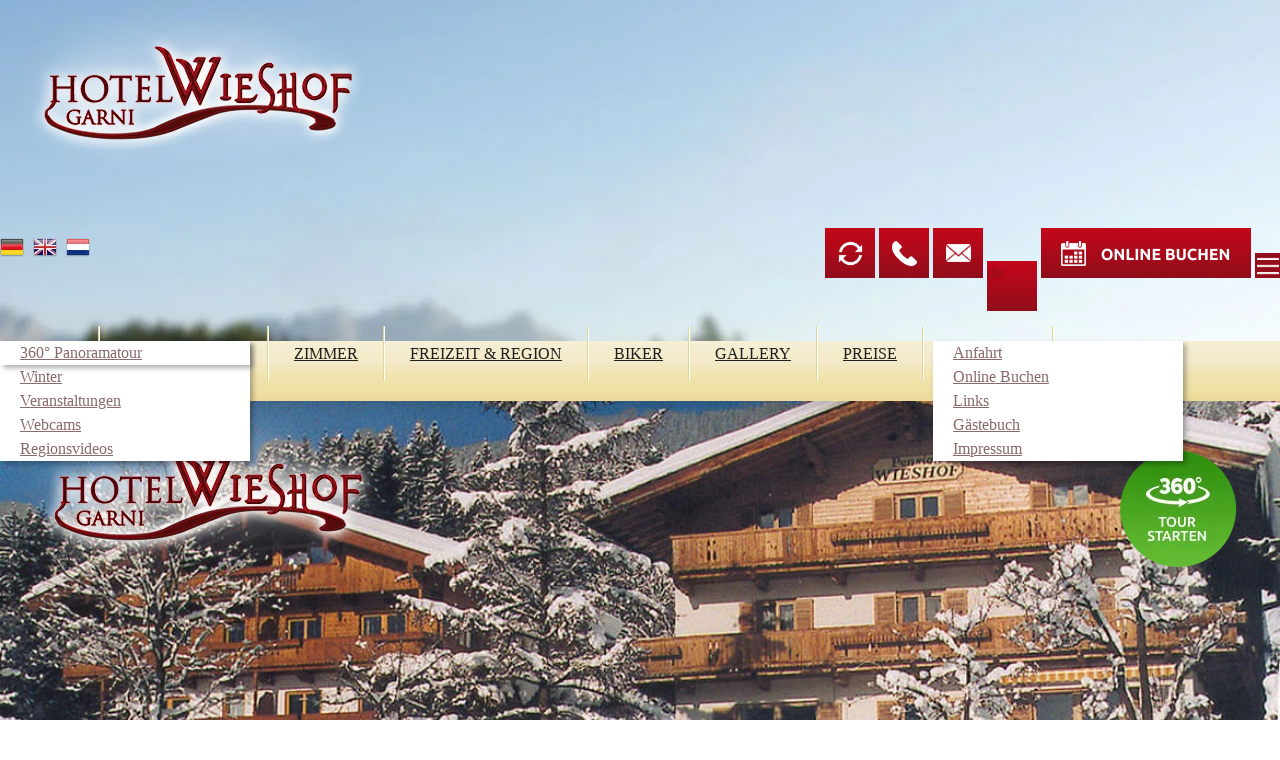

--- FILE ---
content_type: text/html; charset=UTF-8
request_url: https://www.wieshof.com/Boogschieten_pid,3991,nid,3336,type,newsdetail.html
body_size: 5462
content:
<!DOCTYPE HTML>
<html lang="de">
			<head>
						<meta http-equiv="Content-Type" content="text/html; charset=utf-8" />

            
                            <title>Boogschieten</title>
            
			<link rel="dns-prefetch" href="https://stats.futureweb.at">
										<meta name="author" content="wieshof" />
									<meta name="robots" content="NOINDEX, NOFOLLOW" />			
			<meta name="revisit-after" content="7 days" />
			<meta name="referrer" content="always">
			
			<link href="/js/jquery/ui/css/smoothness/jquery-ui-1.11.4.custom.min.css" rel="stylesheet" type="text/css" /><link rel="stylesheet" type="text/css" href="/includes/bootstrap/3/assets/css/bootstrap_glyph.min.css"><link rel="stylesheet" type="text/css" href="/templates/wieshof.com/css/style.min.css?cb=1710423671">												<!-- Google Analytics -->
				<script nonce="V+0DmeRGMMG9g/DsNskOTQ==">
					var disableStr = "ga-disable-UA-274601-25";
					function gaOptout() {
						document.cookie = disableStr + "=true; expires=Thu, 31 Dec 2099 23:59:59 UTC; path=/";
						$("#optOutActivate").hide();
						$("#optOutDeactivate").show();
						location.reload();
					}
					function gaOptin() {
						document.cookie = disableStr + "=true; expires=Thu, 01 Jan 1970 00:00:01 UTC; path=/";
						$("#optOutDeactivate").hide();
						$("#optOutActivate").show();
						location.reload();
					}
															window.ga=window.ga||function(){(ga.q=ga.q||[]).push(arguments)};ga.l=+new Date;

					ga('create', 'UA-274601-25', 'auto');
					ga('require', 'linkid', 'linkid.js'); 					ga('require', 'displayfeatures');
										ga('set', 'anonymizeIp', true);
										ga('send', 'pageview');
				</script>
				<script nonce="V+0DmeRGMMG9g/DsNskOTQ==" async src="https://www.google-analytics.com/analytics.js"></script>				<!-- End Google Analytics -->
							<style>#optOutDeactivate{display:none;}</style>			
			<script nonce="V+0DmeRGMMG9g/DsNskOTQ==">var js_up_lang="";</script>	        <script nonce="V+0DmeRGMMG9g/DsNskOTQ==" src="/js/jquery/jquery-1.12.4.min.js"></script><!--[if lte IE 8]><script nonce="V+0DmeRGMMG9g/DsNskOTQ==" src="/js/jquery/bootstrap_ie8/html5shiv.min.js" type="text/javascript"></script><script nonce="V+0DmeRGMMG9g/DsNskOTQ==" src="/js/jquery/bootstrap_ie8/respond.min.js" type="text/javascript"></script><![endif]-->			
			<script nonce="V+0DmeRGMMG9g/DsNskOTQ==" defer src="/js/jquery/jquery-migrate-1.4.1.min.js"></script><script nonce="V+0DmeRGMMG9g/DsNskOTQ==" defer src="/js/jquery/ui/jquery-ui-1.11.4.custom.min.js"></script><script nonce="V+0DmeRGMMG9g/DsNskOTQ==" defer src="/js/futureweb.min.js"></script><script nonce="V+0DmeRGMMG9g/DsNskOTQ==" defer src="/js/jquery/plugins/jquery.cookie.1.4.1.min.js"></script>
			<script nonce="V+0DmeRGMMG9g/DsNskOTQ==" defer src="/includes/bootstrap/3/assets/javascripts/bootstrap.min.js"></script>
			<link rel="icon" type="image/x-icon" href="/templates/wieshof.com/img/favicon.ico" /><link rel="icon" sizes="16x16" href="/templates/wieshof.com/img/favicon.ico" /><meta name="apple-mobile-web-app-title" content="Hotel Garni Wieshof" /><meta name="application-name" content="Hotel Garni Wieshof" />			
			<script nonce="V+0DmeRGMMG9g/DsNskOTQ==" defer src="/js/jquery/blueimp_Gallery/js/jquery.blueimp-gallery.min.js"></script><script nonce="V+0DmeRGMMG9g/DsNskOTQ==" defer src="/js/jquery/blueimp_Gallery/js/jquery.blueimp-gallery-call.min.js"></script><script nonce="V+0DmeRGMMG9g/DsNskOTQ==" defer src="/js/fancybox/jquery.fancybox.pack.js"></script><script nonce="V+0DmeRGMMG9g/DsNskOTQ==" defer src="/js/fancybox/fancyboxCall.min.js"></script><link rel="stylesheet" href="/js/fancybox/jquery.fancybox.css">
			<link rel="alternate" type="application/rss+xml" title="Biker" href="/php/rss/news.php?news_menue_id=379" /><link rel="alternate" type="application/rss+xml" title="Home" href="/php/rss/news.php?news_menue_id=40217" /><link rel="alternate" type="application/rss+xml" title="Home" href="/php/rss/news.php?news_menue_id=40219" /><link rel="alternate" type="application/rss+xml" title="Sommer" href="/php/rss/news.php?news_menue_id=40225" /><link rel="alternate" type="application/rss+xml" title="Winter" href="/php/rss/news.php?news_menue_id=40226" />			<link rel="image_src" href="/userdata/3425/hb/firma.jpg" /><meta name="viewport" content="width=device-width, initial-scale=1, maximum-scale=1, user-scalable=no">


<script>
	function showtoplink() {
		var offsettop_val = 0;
		var offsettop = $(window).scrollTop();
	
		offsettop_val = 300;
		
		if(offsettop > offsettop_val) {
			if($(".top_link").is(':hidden')) {
				$(".top_link").fadeIn("fast");
			}
		} else {
			if($(".top_link").is(':visible')) {
				$(".top_link").fadeOut("fast");
			}
		}
	}
	$(window).scroll(function() {
		showtoplink();
	});
	$(function(){
		$(".show_lang_menu").click(function(){
			$(".lang_menu").stop().slideToggle(300);
		});
		$(".menu_toggle_icon").click(function(){
			$(".menu_cst").stop().slideToggle(300);
		});
		$(".top_link").click(function(){
			$('html,body').animate({
				scrollTop: 0
			}, 1000);
		});
		showtoplink();
	});
</script>

						<meta name="description" content="In Kirchberg i/T bevinden zich 2 parcoursen en in een straal van 30 km zijn 7 prachtige parcoursen te vinden, die voor iedereen toegankelijk zijn. Het bijzondere dat Wieshof u hier kan bieden, is een boogschiettraining met de Europees Kampioen (scholieren) Stefan Max P&amp;ouml;ll of de 4e bij de Europese Kampioenschappen (jeugd)&amp;nbsp;Stefan P&amp;ouml;ll jr.,&amp;nbsp; daarnaast zijn deze twee ook Oostenrijks ka" />
			<meta name="keywords" content="" />
	        	        								<meta name="google-site-verification" content="9G8z0YoG6gUxr7/O2dZegPE++8Fw7GyNuRSApYtYbMU=" />			
			
			
										<link rel="alternate" href="https://www.wieshof.com/Hotel-Garni-Wieshof-Vrije-tijd_lang,nl,pid,3991,type,aktuelles.html" hreflang="nl" />
							</head>

							
									<body class="body_index">
				
	        
	        	                    
			
		<div class="bg_grass">
			<section class="container">
				<header class="header_cst">
					<div class="header_cst_logo_main visible-xs visible-sm">
						<a href="/">
							<img src="/templates/wieshof.com/img/logo.png" alt="Wieshof" />
						</a>
					</div>
					<div class="header_cst_flags hidden-xs hidden-sm">
						<a href="/de/urlaub-kirchberg/"><img src="/templates/wieshof.com/img/flag_de.png" alt="DE" /></a>						<a href="/Hotel-Garni-Wieshof-News_lang,en,pid,12497,type,aktuelles.html"><img src="/templates/wieshof.com/img/flag_en.png" alt="EN" /></a>						<a href="/Hotel-Garni-Wieshof-Vrije-tijd_lang,nl,pid,3991,type,aktuelles.html"><img src="/templates/wieshof.com/img/flag_nl.png" alt="NL" /></a>					</div>
					<div class="header_cst_icons">

						<a href="/Hotel-Garni-Wieshof-360-Panoramatour_pid,47117,type,firmeninfo.html" class="header_cst_icons_pano hidden-lg hidden-md">
							<span></span>
						</a>
						<a href="tel:004306642615697" class="header_cst_icons_phone">
							<span></span>
						</a>
						<a href="mailto:office@wieshof.com" class="header_cst_icons_mail">
							<span></span>
						</a>
						<a class="show_lang_menu visible-xs visible-sm">
							<span class="hidden-lg hidden-md langmenu_single">
								de							</span>
						</a>
						<ul class="lang_menu">
							<li class="current"><a href="/de/urlaub-kirchberg/">Deutsch</a></li>
							<li><a href="/Hotel-Garni-Wieshof-News_lang,en,pid,12497,type,aktuelles.html">English</a></li>
			                <li><a href="/Hotel-Garni-Wieshof-Vrije-tijd_lang,nl,pid,3991,type,aktuelles.html">Nederlands</a></li>
						</ul>
						<a href="/Hotel-Garni-Wieshof-Online-Buchen_pid,35578,type,firmeninfo.html" class="header_cst_icons_buchen">
							<span></span>
						</a>
						<span class="visible-xs-block visible-sm-block menu_toggle">
							<span class="menu_toggle_icon"></span>
						</span>
					</div>
					<div class="clear">&nbsp;</div>
				</header>
				<section class="header_menu_cst">
					<section class="menu_cst">
						<nav id="navbar" class="navbar-collapse">
							<ul class="nav navbar-nav">	<li class="mnu40219"><a href="/de/urlaub-kirchberg/">Home</a>
	</li>
	<li class="mnu40218"><a href="/de/unterkunft-kirchberg/">Ausstattung</a>
	</li>
	<li class="mnu372"><a href="/de/zimmer-kirchberg/">Zimmer</a>
	</li>
	<li class="mnu40221"><a href="/de/kirchberg-in-tirol/">Freizeit &amp; Region</a>	<ul role="menu" class="dropdown-menu">
		<li class="mnu40225"><a href="/de/kirchberg-in-tirol/summerurlaub/">Sommer</a>
		</li>
		<li class="mnu40226"><a href="/de/kirchberg-in-tirol/winterurlaub/">Winter</a>
		</li>
		<li class="mnu40220"><a href="/de/kirchberg-in-tirol/events/">Veranstaltungen</a>
		</li>
		<li class="mnu63237"><a href="/Hotel-Garni-Wieshof-Webcams_pid,63237,type,firmeninfo.html">Webcams</a>
		</li>
		<li class="mnu41859"><a href="/de/kirchberg-in-tirol/video/">Regionsvideos</a>
		</li>
	</ul>

	</li>
	<li class="mnu379"><a href="/de/bikerurlaub-tirol/">Biker</a>
	</li>
	<li class="mnu40214"><a href="/Hotel-Garni-Wieshof-Gallery_pid,40214,type,galerie.html">Gallery</a>	<ul role="menu" class="dropdown-menu">
		<li class="mnu47117"><a href="/Hotel-Garni-Wieshof-360-Panoramatour_pid,47117,type,firmeninfo.html">360° Panoramatour</a>
		</li>
	</ul>

	</li>
	<li class="mnu374"><a href="/Hotel-Garni-Wieshof-Preise_pid,374,type,firmeninfo.html">Preise</a>
	</li>
	<li class="mnu35582"><a href="/Hotel-Garni-Wieshof-Anfrage_pid,35582,type,firmeninfo.html">Anfrage</a>
	</li>
	<li class="mnu375"><a href="/Hotel-Garni-Wieshof-Kontakt_pid,375,type,firmeninfo.html">Kontakt</a>	<ul role="menu" class="dropdown-menu">
		<li class="mnu376"><a href="/Hotel-Garni-Wieshof-Anfahrt_pid,376,type,standort.html">Anfahrt</a>
		</li>
		<li class="mnu35578"><a href="/Hotel-Garni-Wieshof-Online-Buchen_pid,35578,type,firmeninfo.html">Online Buchen</a>
		</li>
		<li class="mnu12362"><a href="/Hotel-Garni-Wieshof-Links_pid,12362,type,firmeninfo.html">Links</a>
		</li>
		<li class="mnu377"><a href="/Hotel-Garni-Wieshof-Gaestebuch-Gaestebuch_pid,377,type,gaestebuch.html">Gästebuch</a>
		</li>
		<li class="mnu63251"><a href="/Hotel-Garni-Wieshof-Impressum_pid,63251,type,firmeninfo.html">Impressum</a>
		</li>
	</ul>

	</li>

</ul>							<div class="clear">&nbsp;</div>
						</nav>
					</section>
					<div class="clear">&nbsp;</div>
				</section>
									<section class="banner_cst">
						<div class="banner_cst_logo hidden-xs hidden-sm">
							<a href="/">
								<img src="/templates/wieshof.com/img/logo.png" alt="Wieshof" />
							</a>
						</div>
						<div class="banner_cst_pano hidden-xs hidden-sm">
							<a href="/Hotel-Garni-Wieshof-360-Panoramatour_pid,47117,type,firmeninfo.html">
								<img src="/templates/wieshof.com/img/360_Tour.png" alt="" />
							</a>
						</div>
						<div class="banner_shadow_top">&nbsp;</div>
						<link href="/js/jquery/bootstrap_carousel/carousel_fade_controls.css?v=1.01" rel="stylesheet" property="stylesheet"><script defer src="/js/jquery/plugins/header_slide_functions.min.js"></script><script defer src="/js/jquery/bootstrap_carousel/hammer.2.0.6.min.js"></script>
	<script>
		$(document).ready(function(){
			$("#carousel-example-generic").carousel({
				interval:5000,
				pause:"hover",
				wrap:true,
				keyboard:true
			});
			var carousel_div = document.getElementById("carousel-example-generic");
			var carousel_elem = new Hammer(carousel_div);
			carousel_elem.on("swipeleft", function(ev) {
				$("#carousel-example-generic").carousel("next");
			});
			carousel_elem.on("swiperight", function(ev) {
				$("#carousel-example-generic").carousel("prev");
			});

			function handleVideo(video, carousel) {
				carousel.pause();

				video.currentTime = 0;
				video.play();

				video.addEventListener("playing", function(e) {
					e.preventDefault();
					carousel.pause();
					video.classList.add("playing");
				});

				video.addEventListener("ended", function() {
					video.muted = true;
					video.classList.remove("playing");
					carousel.cycle();
					carousel.next();
				});

				video.addEventListener("error", function() {
					video.muted = true;
					video.classList.remove("playing");
					carousel.cycle();
					carousel.next();
				});
			}

			var carouselInterval = setInterval(function() {
				if ($("#carousel-example-generic").data("bs.carousel")) {
					clearInterval(carouselInterval);
					var carousel = $("#carousel-example-generic").data("bs.carousel");
					var video = $("#carousel-example-generic .carousel-inner > *:first-child > video");
					if(video.length) {
						handleVideo(video[0], carousel);
					} else {
						carousel.cycle();
					}
				}
			}, 100);

			if($("#carousel-example-generic .carousel-inner > *").length == 1) {
				if($("#carousel-example-generic .carousel-inner > * > video")) {
					$("#carousel-example-generic .carousel-inner > * > video").attr("loop", true);
				}
			}

			$("#carousel-example-generic").on("slide.bs.carousel", function (e) {
				var slide = e.relatedTarget;
				if (slide.querySelector("video")) {
					var video = slide.querySelector("video");
					var carousel = $(this).data("bs.carousel");
					handleVideo(video, carousel);
				}
			});
				});
	</script>


	<script>
		$(window).on('load', function(){
			if(navigator.cookieEnabled) { var oldWidth = $.cookie("headImgWidth"); } else { var oldWidth = 0 }
			var resizeWidth = $(".carousel-inner img").attr("data-width");
			if(resizeWidth < $(".carousel-inner").width()) {
				resizeWidth = $(".carousel-inner").width();
			$(".carousel-inner img").each(function(){
				var newUrl = replaceUrlParam($(this).attr("src"), "width", resizeWidth);
				if(oldWidth<resizeWidth){
					$(this).attr("src",newUrl);
					$(this).attr("data-width",resizeWidth);
				}
			});
			}
			if(navigator.cookieEnabled) { $.cookie("headImgWidth", resizeWidth, { path: "/", expires: 730 }); }
		$(window).smartresize(function(){
			if(navigator.cookieEnabled) { var oldWidth = $.cookie("headImgWidth"); } else { var oldWidth = 0; }
			var resizeWidth = $(".carousel-inner img").attr("data-width");
			if(resizeWidth < $(".carousel-inner").width()) {
				resizeWidth = $(".carousel-inner").width();
			}
			if(navigator.cookieEnabled) { $.cookie("headImgWidth", resizeWidth, { path: "/", expires: 730 }); }
			$(".carousel-inner img").each(function(){
				var newUrl = replaceUrlParam($(this).attr("src"), "width", resizeWidth);
				if(oldWidth<resizeWidth){
					$(this).attr("src",newUrl);
					$(this).attr("data-width",resizeWidth);
				}
			});
		});
		});
	</script>

<div id="carousel-example-generic" class="carousel fade"><div class="carousel-inner"><div class="item active"><img src="/userdata/3425/hb/mainimages/thumbnails/new_ortsinfo_1170x360.jpg?cb=1442489308" data-width="0" alt="Image" width="1170" height="360" /></div><div class="item"><img src="/userdata/3425/hb/mainimages/thumbnails/1_new_ortsinfo_1170x360.jpg?cb=1442489313" data-width="0" alt="Image" width="1170" height="360" /></div></div>
				<div class="carouselControls">
					<a class="left carousel-control" href="#carousel-example-generic" data-slide="prev">
						<span class="glyphicon glyphicon-chevron-left" aria-hidden="true"></span>
						<span class="sr-only">Previous</span>
					</a>
					<a class="right carousel-control" href="#carousel-example-generic" data-slide="next">
						<span class="glyphicon glyphicon-chevron-right" aria-hidden="true"></span>
						<span class="sr-only">Next</span>
					</a>
				</div><ol class="carousel-indicators"><li data-target="#carousel-example-generic" data-slide-to="0" class=" active"></li><li data-target="#carousel-example-generic" data-slide-to="1" class=""></li></ol></div>						<div class="banner_shadow_bottom">&nbsp;</div>
					</section>
							</section>
		</div>

		<main class="main_cst">
			<div class="main_cst_shadow">
				<section class="container">
					<div class="main_cst_content">
						<article class="main_cst_content_left col-lg-9 col-md-9 col-sm-9 col-xs-12">
							
<div id="content-usr"><h1>Boogschieten</h1>

<div id="inner-content-usr" class="content_usr_3991">

	<p><a href="http://www.bsv-lakota.at/">http://www.bsv-lakota.at/</a>&nbsp;</p>
			
		
		   			<p id="newsDetailBack" class="opensearchserver.ignore">
				<a onclick="history.go(-1); return false;" href="/-_pid,,type,.html">
					Zurück				</a>
							</p>
	   
		<div class="clear">&nbsp;</div>


</div></div>
						</article>
													<aside class="main_cst_content_right col-lg-3 col-md-3 col-sm-3 col-xs-12">
                            									                                <div id="ebSmallSearch"></div>
								<div class="clearfix"></div>
                            	<script src="http://www.easy-booking.at/ebPlugins/smallSearch/js/jquery.easybooking.smallsearch.v2.js"></script>
								<script>
                                function ebSmallSearchLoadedCheck() {
                                    if(typeof jQuery != "undefined") {
                                        if(jQuery.fn.ebSmallSearch) {
                                            jQuery("#ebSmallSearch").ebSmallSearch({
                                                resultPage: "/Hotel-Garni-Wieshof-Online-Buchen_pid,35578,type,firmeninfo.html",
                                                customerId: 1367,
                                                serialNo: "7215-9545-5564",
                                                localeId:2,
                                                maxRooms:3,
                                                //loadCSS: false,
                                                labels: {
                                                    "continue" : "weiter"
                                                }
                                            });
                                        } else { setTimeout(ebSmallSearchLoadedCheck,200);}
                                    } else {setTimeout(ebSmallSearchLoadedCheck,200);}
                                }
                                ebSmallSearchLoadedCheck();
                                </script>
                                <p>&nbsp;</p>
                                								<div class="main_nugget main_nugget_right">
	<div class="main_nugget_bg">
		<div class="main_nugget_title">
			Kontakt		</div>
		<div class="main_nugget_text">
			<p><strong>Hotel Wieshof<br /></strong></p>
<p>Familie Pöll<br />Weinberg 56<br />6365 Kirchberg in Tirol</p>
<p>Tel.: <a href="tel:004306642615697">+43 (0) 664 2615697</a><br /><a href="mailto:office@wieshof.com">office@wieshof.com</a></p>
<p> </p>			<div class="clear">&nbsp;</div>
		</div>
					<div class="main_nugget_link">    
		  	   	 <a  href="/Hotel-Garni-Wieshof-Anfrage_pid,35582,type,firmeninfo.html">
		  	   	 	Jetzt anfragen		  	   	 </a>
			</div>
			</div>
	<div class="main_nugget_shadow">&nbsp;</div>
</div>							</aside>
												<div class="clear">&nbsp;</div>
					</div>
				</section>
			</div>
		</main>

		<section class="partner_cst">
			<section class="container">
				 								<a href="http://www.netwin3.shop/" rel="external" target="blank">
					<img src="/templates/wieshof.com/img/partner_3.jpg" alt="" />
				</a>
											</section>
		</section>

		<footer class="footer_cst">
			<section class="container">
				<div class="footer_cst_left">
					Hotel Wieshof | Familie Pöll | Weinberg 56 | A-6365 Kirchberg in Tirol | Tel.: <a href="tel:004306642615697">+43 (0) 664/2615697</a> | E-Mail: <a href="mailto:office@wieshof.com">office@wieshof.com</a>
				</div>
				<div class="footer_cst_right">
					<div class="footer_cst_right_menu">
											</div>
					<div class="footer_cst_right_copyright">
						&copy; <a href="https://www.futureweb.at" rel="external">Futureweb GmbH</a>					</div>
					<div class="clear">&nbsp;</div>
				</div>
				<div class="clear">&nbsp;</div>
			</section>
		</footer>

		<div class="top_link"><span></span></div>
											<div id="blueimp-gallery" class="blueimp-gallery blueimp-gallery-controls notranslate">
					<div class="slides"></div>
					<h3 class="title">&nbsp;</h3>
					<div class="prev">‹</div>
					<div class="next">›</div>
					<div class="close">×</div>
					<div class="play-pause"></div>
					<ol class="indicator"></ol>
				</div>
			                <!-- Matomo -->
                                                <script nonce="V+0DmeRGMMG9g/DsNskOTQ==" type="application/javascript" data-type="application/javascript" data-name="matomo">
                  var _paq = window._paq = window._paq || [];
                  /* tracker methods like "setCustomDimension" should be called before "trackPageView" */
                                    _paq.push(["setDocumentTitle", document.domain + "/" + document.title]);
                  _paq.push(['trackPageView']);
                  _paq.push(['enableLinkTracking']);
                  _paq.push(['enableHeartBeatTimer']);
                  (function() {
                    var u="https://stats.futureweb.at/";
                    _paq.push(['setTrackerUrl', u+'matomo.php']);
                    _paq.push(['setSiteId', '1']);
                                        _paq.push(['addTracker', piwikUrl = u+'matomo.php', 111]);                    var d=document, g=d.createElement('script'), s=d.getElementsByTagName('script')[0];
                    g.type='text/javascript'; g.async=true; g.src=u+'matomo.js'; s.parentNode.insertBefore(g,s);
                  })();
                </script>
                <noscript>
                	<p><img src="https://stats.futureweb.at/matomo.php?idsite=1&rec=1" style="border:0;" alt="" /></p>
                	                		<p><img src="https://stats.futureweb.at/matomo.php?idsite=111&rec=1" style="border:0;" alt="" /></p>
                	               	</noscript>
                <!-- End Matomo Code -->
			
                                    
		    <link rel="stylesheet" href="/js/jquery/blueimp_Gallery/css/blueimp-gallery.min.css">
									</body>
			</html>
	

--- FILE ---
content_type: text/css; charset=UTF-8
request_url: https://www.wieshof.com/templates/wieshof.com/css/style.min.css?cb=1710423671
body_size: 9151
content:
@font-face{font-family:"OpenSans";src:url("../../../includes/webfonts/opensans/OpenSans-Regular-webfont.eot");src:url("../../../includes/webfonts/opensans/OpenSans-Regular-webfont.eot?#iefix") format("embedded-opentype"),url("../../../includes/webfonts/opensans/OpenSans-Regular-webfont.woff") format("woff"),url("../../../includes/webfonts/opensans/OpenSans-Regular-webfont.ttf") format("truetype"),url("../../../includes/webfonts/opensans/OpenSans-Regular-webfont.svg") format("svg");font-weight:normal;font-style:normal}@font-face{font-family:"Raleway";src:url("../../../includes/webfonts/raleway/Raleway-Regular-webfont.eot");src:url("../../../includes/webfonts/raleway/Raleway-Regular-webfont.eot?#iefix") format("embedded-opentype"),url("../../../includes/webfonts/raleway/Raleway-Regular-webfont.woff") format("woff"),url("../../../includes/webfonts/raleway/Raleway-Regular-webfont.ttf") format("truetype"),url("../../../includes/webfonts/raleway/Raleway-Regular-webfont.svg") format("svg");font-weight:normal;font-style:normal}@font-face{font-family:"RalewayLight";src:url("../../../includes/webfonts/raleway/Raleway-Light-webfont.eot");src:url("../../../includes/webfonts/raleway/Raleway-Light-webfont.eot?#iefix") format("embedded-opentype"),url("../../../includes/webfonts/raleway/Raleway-Light-webfont.woff") format("woff"),url("../../../includes/webfonts/raleway/Raleway-Light-webfont.ttf") format("truetype"),url("../../../includes/webfonts/raleway/Raleway-Light-webfont.svg") format("svg");font-weight:normal;font-style:normal}@font-face{font-family:"RalewaySemiBold";src:url("../../../includes/webfonts/raleway/Raleway-SemiBold-webfont.eot");src:url("../../../includes/webfonts/raleway/Raleway-SemiBold-webfont.eot?#iefix") format("embedded-opentype"),url("../../../includes/webfonts/raleway/Raleway-SemiBold-webfont.woff") format("woff"),url("../../../includes/webfonts/raleway/Raleway-SemiBold-webfont.ttf") format("truetype"),url("../../../includes/webfonts/raleway/Raleway-SemiBold-webfont.svg") format("svg");font-weight:normal;font-style:normal}@font-face{font-family:"DroidSans";src:url("../../../includes/webfonts/droidsans/droidsans-webfont.eot");src:url("../../../includes/webfonts/droidsans/droidsans-webfont.eot?#iefix") format("embedded-opentype"),url("../../../includes/webfonts/droidsans/droidsans-webfont.woff") format("woff"),url("../../../includes/webfonts/droidsans/droidsans-webfont.ttf") format("truetype"),url("../../../includes/webfonts/droidsans/droidsans-webfont.svg") format("svg");font-weight:normal;font-style:normal}@font-face{font-family:"DroidSansBold";src:url("../../../includes/webfonts/droidsans/droidsans-bold-webfont.eot");src:url("../../../includes/webfonts/droidsans/droidsans-bold-webfont.eot?#iefix") format("embedded-opentype"),url("../../../includes/webfonts/droidsans/droidsans-bold-webfont.woff") format("woff"),url("../../../includes/webfonts/droidsans/droidsans-bold-webfont.ttf") format("truetype"),url("../../../includes/webfonts/droidsans/droidsans-bold-webfont.svg") format("svg");font-weight:normal;font-style:normal}@font-face{font-family:"UbuntuRegular";src:url("../../../includes/webfonts/ubuntu/ubuntu-r-webfont.eot");src:url("../../../includes/webfonts/ubuntu/ubuntu-r-webfont.eot?#iefix") format("embedded-opentype"),url("../../../includes/webfonts/ubuntu/ubuntu-r-webfont.woff") format("woff"),url("../../../includes/webfonts/ubuntu/ubuntu-r-webfont.ttf") format("truetype"),url("../../../includes/webfonts/ubuntu/ubuntu-r-webfont.svg") format("svg");font-weight:normal;font-style:normal}@font-face{font-family:"UbuntuRegularItalic";src:url("../../../includes/webfonts/ubuntu/ubuntu-ri-webfont.eot");src:url("../../../includes/webfonts/ubuntu/ubuntu-ri-webfont.eot?#iefix") format("embedded-opentype"),url("../../../includes/webfonts/ubuntu/ubuntu-ri-webfont.woff") format("woff"),url("../../../includes/webfonts/ubuntu/ubuntu-ri-webfont.ttf") format("truetype"),url("../../../includes/webfonts/ubuntu/ubuntu-ri-webfont.svg") format("svg");font-weight:normal;font-style:normal}@font-face{font-family:"UbuntuBold";src:url("../../../includes/webfonts/ubuntu/ubuntu-b-webfont.eot");src:url("../../../includes/webfonts/ubuntu/ubuntu-b-webfont.eot?#iefix") format("embedded-opentype"),url("../../../includes/webfonts/ubuntu/ubuntu-b-webfont.woff") format("woff"),url("../../../includes/webfonts/ubuntu/ubuntu-b-webfont.ttf") format("truetype"),url("../../../includes/webfonts/ubuntu/ubuntu-b-webfont.svg") format("svg");font-weight:normal;font-style:normal}@font-face{font-family:"UbuntuBoldItalic";src:url("../../../includes/webfonts/ubuntu/ubuntu-bi-webfont.eot");src:url("../../../includes/webfonts/ubuntu/ubuntu-bi-webfont.eot?#iefix") format("embedded-opentype"),url("../../../includes/webfonts/ubuntu/ubuntu-bi-webfont.woff") format("woff"),url("../../../includes/webfonts/ubuntu/ubuntu-bi-webfont.ttf") format("truetype"),url("../../../includes/webfonts/ubuntu/ubuntu-bi-webfont.svg") format("svg");font-weight:normal;font-style:normal}@font-face{font-family:"UbuntuCondensed";src:url("../../../includes/webfonts/ubuntu/ubuntu-c-webfont.eot");src:url("../../../includes/webfonts/ubuntu/ubuntu-c-webfont.eot?#iefix") format("embedded-opentype"),url("../../../includes/webfonts/ubuntu/ubuntu-c-webfont.woff") format("woff"),url("../../../includes/webfonts/ubuntu/ubuntu-c-webfont.ttf") format("truetype"),url("../../../includes/webfonts/ubuntu/ubuntu-c-webfont.svg") format("svg");font-weight:normal;font-style:normal}@font-face{font-family:"UbuntuLight";src:url("../../../includes/webfonts/ubuntu/ubuntu-l-webfont.eot");src:url("../../../includes/webfonts/ubuntu/ubuntu-l-webfont.eot?#iefix") format("embedded-opentype"),url("../../../includes/webfonts/ubuntu/ubuntu-l-webfont.woff") format("woff"),url("../../../includes/webfonts/ubuntu/ubuntu-l-webfont.ttf") format("truetype"),url("../../../includes/webfonts/ubuntu/ubuntu-l-webfont.svg") format("svg");font-weight:normal;font-style:normal}@font-face{font-family:"UbuntuLightItalic";src:url("../../../includes/webfonts/ubuntu/ubuntu-li-webfont.eot");src:url("../../../includes/webfonts/ubuntu/ubuntu-li-webfont.eot?#iefix") format("embedded-opentype"),url("../../../includes/webfonts/ubuntu/ubuntu-li-webfont.woff") format("woff"),url("../../../includes/webfonts/ubuntu/ubuntu-li-webfont.ttf") format("truetype"),url("../../../includes/webfonts/ubuntu/ubuntu-li-webfont.svg") format("svg");font-weight:normal;font-style:normal}@font-face{font-family:"UbuntuLightBold";src:url("../../../includes/webfonts/ubuntu/ubuntu-m-webfont.eot");src:url("../../../includes/webfonts/ubuntu/ubuntu-m-webfont.eot?#iefix") format("embedded-opentype"),url("../../../includes/webfonts/ubuntu/ubuntu-m-webfont.woff") format("woff"),url("../../../includes/webfonts/ubuntu/ubuntu-m-webfont.ttf") format("truetype"),url("../../../includes/webfonts/ubuntu/ubuntu-m-webfont.svg") format("svg");font-weight:normal;font-style:normal}@font-face{font-family:"UbuntuLightBoldItalic";src:url("../../../includes/webfonts/ubuntu/ubuntu-mi-webfont.eot");src:url("../../../includes/webfonts/ubuntu/ubuntu-mi-webfont.eot?#iefix") format("embedded-opentype"),url("../../../includes/webfonts/ubuntu/ubuntu-mi-webfont.woff") format("woff"),url("../../../includes/webfonts/ubuntu/ubuntu-mi-webfont.ttf") format("truetype"),url("../../../includes/webfonts/ubuntu/ubuntu-mi-webfont.svg") format("svg");font-weight:normal;font-style:normal}strong{font-weight:normal;font-style:normal;font-family:UbuntuBold}italic{font-weight:normal;font-style:normal;font-family:UbuntuLight}.pagination{border-radius:0;display:block;margin:20px 0;padding-left:0;text-align:center}.pagination a,.pagination span,.pagination a:link{padding:4px 15px;background:#940d1b;color:#fff !important;border-radius:5px 5px 5px 5px;display:inline-block}.pagination a:hover,.pagination a.activePagination,.pagination span:hover,.pagination span.activePagination,.pagination a:link:hover,.pagination a:link.activePagination{background:#6e0a14}.pagination a.qp_counter,.pagination span.qp_counter,.pagination a:link.qp_counter{background:none;padding:0 4px;color:#940d1b !important}#inn_content{width:100%}ul#thelist{list-style:none;padding:0;margin:0;width:100%}ul#thelist .container{width:100%;min-width:230px;line-height:2.1em}ul#thelist input,ul#thelist textarea,ul#thelist select{border:none;padding:6px 10px;font-size:1em}ul#thelist input{width:200px}ul#thelist select{min-width:90px}ul#thelist input[type=radio]{width:auto;margin-right:10px}ul#thelist .btn{background:#940d1b;font-family:UbuntuBold;font-size:1.188em;color:#fff;text-align:center;border-radius:5px 5px 5px 5px;padding:6px 10px;border:none;margin-top:15px}ul#thelist .btn:hover,ul#thelist .btn:focus{background:#810b18;text-decoration:none;border:none}ul#thelist li.jq_li{margin-bottom:5px;width:100% !important}ul#thelist li.jq_li table.sel{width:100% !important}ul#thelist li.jq_li table.sel td{width:50% !important}ul#thelist li.jq_li table.sel td div{width:100% !important}ul#thelist li.jq_li span.Errortext{display:none !important}.anfrage_thank_site_div{padding-top:5%;font-size:1.1em !important;font-family:DroidSans,Verdana,sans-serif !important}.DivErrortext{background:#d70000 !important;border:none !important;color:#fff !important;font-family:DroidSans,Verdana,sans-serif;font-size:.9em !important;margin:0 !important;padding:5px 0 !important;text-align:center !important;width:95% !important;display:none !important}@media(max-width: 767px){body.body_index ul#thelist li.jq_li{margin-bottom:10px}body.body_index ul#thelist li.jq_li table.sel td{width:100% !important;display:block}body.body_index ul#thelist li.jq_li input,body.body_index ul#thelist li.jq_li select,body.body_index ul#thelist li.jq_li textarea{width:100%}body.body_index ul#thelist li.jq_li input[type=radio],body.body_index ul#thelist li.jq_li select[type=radio],body.body_index ul#thelist li.jq_li textarea[type=radio]{width:auto}}#events{font-family:UbuntuRegular}#events .ui-widget{font-size:1em;font-family:UbuntuRegular}#events .ui-accordion-header{background:#530000;color:#fff;border:none;transition:all .3s ease 0s;padding:0}#events .ui-accordion-header .month_icon{padding:10px 15px;font-size:1.4em;font-family:UbuntuBold}#events .ui-accordion-header span{display:none}#events .ui-accordion-header:hover,#events .ui-accordion-header.ui-accordion-header-active{background:#940d1b;transition:all .3s ease 0s}#events .ui-accordion-content{padding:10px}#events .ui-accordion-content li{border-bottom:1px solid #d0d0d0;padding-bottom:10px;margin-bottom:10px}#events .ui-accordion-content li a .header{color:#940d1b;font-size:1.3em;font-family:UbuntuBold;padding-bottom:5px}#events .ui-accordion-content li:last-child{border-bottom:none;padding-bottom:0;margin-bottom:0}#events .ui-accordion-content li .days_event,#events .ui-accordion-content li .days_ort,#events .ui-accordion-content li .days_location{display:none}#events .ui-accordion-content li .event_name::before{content:"Event: ";font-family:UbuntuLight}#events .ui-accordion-content li .event_shortname::before{content:"Ort/Details: ";font-family:UbuntuLight}.events_detailsite .month .month_icon{color:#940d1b;font-size:1.3em;font-family:UbuntuBold;padding-bottom:5px}.events_detailsite .detailheader{font-family:UbuntuLight}.events_detailsite .event_rows .event_info{float:left;width:auto;margin-right:10px;font-family:UbuntuLight;margin-bottom:5px}.events_detailsite .event_rows .event_detailinfo,.events_detailsite .event_rows .event_homepage{float:left;width:auto;margin-bottom:5px}#freebusy_front .freebusy_nav{text-align:center}#freebusy_front .freebusy_nav a{padding:4px 15px;background:#940d1b;color:#fff !important;border-radius:5px 5px 5px 5px;display:inline-block;margin-right:5px;text-align:center}#freebusy_front .freebusy_nav a:hover{background:#530000}#freebusy_front .freebusy_nav span.nav_spacer{display:block;clear:both}#freebusy_front .freebusy_nav span.green{background:#009620;padding:5px 15px}#freebusy_front .freebusy_nav span.blue{background:#0079be;padding:5px 15px}#freebusy_front .freebusy_nav span.red{background:#be0000;padding:5px 15px}#freebusy_front .freebusy_nav span.month_day{background:#e6e6e6;padding:5px 15px}#freebusy_front .months_cont{margin-top:20px}#freebusy_front .months_cont .months{width:31%;float:left;margin:0 1% 4% 1%;background:none;height:300px}#freebusy_front .months_cont .months table{width:100%}#freebusy_front .months_cont .months table .frb_month{background:#940d1b;color:#fff;font-size:1.3em;font-family:UbuntuBold;border:none;padding:8px 0}#freebusy_front .months_cont .months table .frb_day{background:#530000;color:#fff;font-size:1em;font-family:UbuntuBold;border:none}#freebusy_front .months_cont .months table td{padding:5px 0;text-align:center;border:1px solid #d0d0d0}#freebusy_front .months_cont .months table td.month_day{background:#e6e6e6;color:#8b6c6c}#freebusy_front .months_cont .months table td.green{background:#009620;color:#fff}#freebusy_front .months_cont .months table td.blue{background:#0079be;color:#fff}#freebusy_front .months_cont .months table td.red{background:#be0000;color:#fff}@media(max-width: 1199px){#freebusy_front .months_cont .months{height:270px}}@media(max-width: 991px){#freebusy_front .months_cont .months{width:48%}}@media(max-width: 767px){#freebusy_front .freebusy_nav span{line-height:2.5em}#freebusy_front .months_cont .months{width:100%;margin:0 0 4% 0}}#gbtitlename,#gbtitlemessage{width:30%;float:left;margin-top:15px;padding:15px 0 5px 0;margin-bottom:10px;border-bottom:1px solid #d0d0d0}#gbtitlename h2,#gbtitlemessage h2{margin:0;border:none}#gbtitlemessage{width:70%}#gbadmessage{padding:0 0 30px 0;color:#940d1b;font-size:1.2em}.cleargb{clear:both}.cleargb .gbname{width:30%;float:left}.cleargb .gbname img{height:35px !important;width:auto}.cleargb .gbmessage{width:70%;float:left}#form1 table{width:100%}#form1 table tr td input,#form1 table tr td textarea{margin-bottom:10px}#form1 table .form_validation_field_error_error_message{color:#d70000;font-size:.8em;font-weight:normal;margin-top:-5px;padding-bottom:5px;padding-left:5px}#form1 h1{font-size:1.875em;color:#940d1b;font-family:UbuntuBold;padding-bottom:10px;border-bottom:1px solid #d0d0d0;margin-bottom:20px;margin-top:40px}@media(max-width: 767px){body.body_index table.fwgb{margin-bottom:25px}body.body_index table.fwgb colgroup,body.body_index table.fwgb col{width:100% !important;display:block}body.body_index table.fwgb tr{margin-bottom:10px}body.body_index table.fwgb tr td{width:100% !important;display:block;margin-bottom:10px}body.body_index table.fwgb tr input,body.body_index table.fwgb tr select,body.body_index table.fwgb tr textarea{width:100%}body.body_index table.fwgb tr input[type=radio],body.body_index table.fwgb tr select[type=radio],body.body_index table.fwgb tr textarea[type=radio]{width:auto}}ul#bootstrapGal li a.bsImg{display:block;transition:background-color .3s;-moz-transition:background-color .3s;-webkit-transition:background-color .3s}ul#bootstrapGal li a.bsImg img{opacity:1;transition:opacity .3s;-moz-transition:opacity .3s;-webkit-transition:opacity .3s;cursor:pointer !important}ul#bootstrapGal li a.bsImg:hover{background-image:url("../img/zoom.png");background-repeat:no-repeat;background-position:center center;background-color:rgba(255,255,255,.7);transition:background-color .3s;-moz-transition:background-color .3s;-webkit-transition:background-color .3s}ul#bootstrapGal li a.bsImg:hover img{opacity:.3;transition:opacity .3s;-moz-transition:opacity .3s;-webkit-transition:opacity .3s}ul#bootstrapGal li img{width:100%;height:auto;max-width:100%}ul#bootstrapGal li .catdate a,ul#bootstrapGal li .catviews a,ul#bootstrapGal li .catpics a,ul#bootstrapGal li .picdate a,ul#bootstrapGal li .picviews a,ul#bootstrapGal li .picpics a,ul#bootstrapGal li .piccarddl a,ul#bootstrapGal li .photographer a{font-family:DroidSans,Verdana,sans-serif}#karte,#map_canvas{width:100% !important;color:#333}#gMapDirFrom,#gMapDirTo{float:none;width:100%}#gMapDirTo,#gMapDirSubmit{margin-top:15px}#gMapDirSubmit{margin-bottom:15px;font-size:1em;font-family:UbuntuRegular;text-align:left}#gMapDirSubmit input{background:#530000;border-radius:30px 30px 30px 30px;color:#fff;padding:15px 25px;display:inline-block}#gMapDirSubmit input:hover{background:#940d1b}#gMapDirFromInput,#gMapDirToInfo{width:100%;float:none}#gMapDirFromInput input,#gMapDirToInfo input{padding:7px;color:#8b6c6c !important;font-family:DroidSans,Verdana,sans-serif;font-size:1.188em}#gMapDirSubmit input{border:none;padding:10px 15px}#directions{width:100% !important}#directions .adp,#directions .adp table{color:#8b6c6c}#directions .adp.adp-placemark,#directions .adp table.adp-placemark{color:#333}.gmap_table_betrieb_daten{width:100%}.gmap_table_betrieb_daten td.gmap_betrieb_logo{padding-left:15px}.gmap_table_betrieb_daten td.gmap_betrieb_logo img{padding:0 !important}.gm-style img{max-width:none !important}table.impressum_table{width:100%}table.impressum_table td.first_col,table.impressum_table td.second_cold{width:50%}@media(max-width: 991px){table.impressum_table td.first_col,table.impressum_table td.second_col{width:100%;display:block}}.menue_box{margin:25px 0 0 0}.menue_box .menue_box_middle{font-family:UbuntuBold;font-size:1.2em;text-align:center;height:25px;overflow:hidden;margin-bottom:5px}.menue_box .menue_box_middle a{display:block}.menue_box .menue_box_bottom img{width:100%;height:auto;max-width:100%}.menue_box .menue_box_bottom a{display:block;transition:background-color .3s;-moz-transition:background-color .3s;-webkit-transition:background-color .3s}.menue_box .menue_box_bottom a img{opacity:1;transition:opacity .3s;-moz-transition:opacity .3s;-webkit-transition:opacity .3s;cursor:pointer !important}.menue_box .menue_box_bottom a:hover{background-image:url("../img/zoom.png");background-repeat:no-repeat;background-position:center center;background-color:rgba(255,255,255,.7);transition:background-color .3s;-moz-transition:background-color .3s;-webkit-transition:background-color .3s}.menue_box .menue_box_bottom a:hover img{opacity:.3;transition:opacity .3s;-moz-transition:opacity .3s;-webkit-transition:opacity .3s}#news_list .news_list_item{width:100%;border:1px solid #d0d0d0}#news_list .news_list_item h2{font-size:1.6em;margin:0;padding:0;border:none}#news_list .news_list_item h2 a{display:block;padding:15px}#news_list .news_list_item h2 a.news_list_item_link_icon{background-repeat:no-repeat;background-size:auto 50%;background-position:2% center;padding-left:50px}#news_list .dummyDetail{padding:10px;margin-top:0 !important;height:0}@media(max-width: 767px){#news_list .news_list_item h2 a.news_list_item_link_icon{background-position:4% center;padding-left:70px}}.news_nug_cont,.news_nug_cont_right{border:1px solid #d0d0d0;padding:0;width:48%;margin-bottom:4%;position:relative;height:auto;overflow:hidden}.news_nug_cont .newsimg_nug img,.news_nug_cont_right .newsimg_nug img{width:100%;max-width:100%;height:auto}.news_nug_cont .newsimg_nug a,.news_nug_cont_right .newsimg_nug a{display:block;transition:background-color .3s;-moz-transition:background-color .3s;-webkit-transition:background-color .3s}.news_nug_cont .newsimg_nug a img,.news_nug_cont_right .newsimg_nug a img{opacity:1;transition:opacity .3s;-moz-transition:opacity .3s;-webkit-transition:opacity .3s;cursor:pointer !important}.news_nug_cont .newsimg_nug a:hover,.news_nug_cont_right .newsimg_nug a:hover{background-image:url("../img/zoom.png");background-repeat:no-repeat;background-position:center center;background-color:rgba(255,255,255,.7);transition:background-color .3s;-moz-transition:background-color .3s;-webkit-transition:background-color .3s}.news_nug_cont .newsimg_nug a:hover img,.news_nug_cont_right .newsimg_nug a:hover img{opacity:.3;transition:opacity .3s;-moz-transition:opacity .3s;-webkit-transition:opacity .3s}.news_nug_cont .news_nug_title,.news_nug_cont_right .news_nug_title{padding:0px 20px;height:25px;overflow:hidden;margin:15px 0px 5px}.news_nug_cont .news_nug_title h2,.news_nug_cont_right .news_nug_title h2{border:none;padding:0;margin:0;font-size:1.5em}.news_nug_cont .news_nug_text,.news_nug_cont_right .news_nug_text{padding:0px 20px 20px;height:80px;overflow:hidden}.news_nug_cont .news_nug_link,.news_nug_cont_right .news_nug_link{margin:15px 20px}.news_nug_cont .news_nug_link a,.news_nug_cont_right .news_nug_link a{background:#530000;border-radius:30px 30px 30px 30px;color:#fff;padding:5px 20px;display:inline-block}.news_nug_cont .news_nug_link a:hover,.news_nug_cont_right .news_nug_link a:hover{background:#940d1b}.news_nug_cont_right{float:right}@media(max-width: 1199px){.news_nug_cont .news_nug_title,.news_nug_cont_right .news_nug_title{height:23px}.news_nug_cont .news_nug_text,.news_nug_cont_right .news_nug_text{height:100px}}@media(max-width: 991px){.news_nug_cont,.news_nug_cont_right{margin-bottom:4%}.news_nug_cont .news_nug_title,.news_nug_cont_right .news_nug_title{padding:0px 10px;height:22px}.news_nug_cont .news_nug_text,.news_nug_cont_right .news_nug_text{padding:0 10px 10px;height:115px;overflow:hidden}.news_nug_cont .news_nug_link,.news_nug_cont_right .news_nug_link{text-align:center;padding:0 10px 10px;margin:0;width:100%}.news_nug_cont .news_nug_link a,.news_nug_cont_right .news_nug_link a{display:block}}@media(max-width: 767px){.news_nug_cont,.news_nug_cont_right{height:auto;width:100%;margin-bottom:25px}.news_nug_cont .news_nug_title,.news_nug_cont_right .news_nug_title{padding:10px 10px 5px;height:auto;margin:0}.news_nug_cont .news_nug_text,.news_nug_cont_right .news_nug_text{padding:0 10px 10px;margin:0;height:auto}.news_nug_cont .news_nug_link,.news_nug_cont_right .news_nug_link{position:relative;text-align:center;bottom:auto;right:auto;padding:0 10px 10px}.news_nug_cont .news_nug_link a,.news_nug_cont_right .news_nug_link a{display:block}}.newscontent{width:100%;margin:20px 0 0 0;padding:0 0 20px 0;border-bottom:1px solid #d0d0d0}.newscontent h2{margin:0 0 10px 0;padding:0;border:none}.newscontent h2 a{color:#940d1b}.newscontent h2 a:hover{text-decoration:none;color:#6e0a14}.newscontent .newsimg{padding:0}.newscontent .newsimg img{width:100%;max-width:100%;height:auto;border:none}.newscontent .newsimg .news_gal{display:none}.newscontent .newsimg a{display:block;transition:background-color .3s;-moz-transition:background-color .3s;-webkit-transition:background-color .3s}.newscontent .newsimg a img{opacity:1;transition:opacity .3s;-moz-transition:opacity .3s;-webkit-transition:opacity .3s;cursor:pointer !important}.newscontent .newsimg a:hover{background-image:url("../img/zoom.png");background-repeat:no-repeat;background-position:center center;background-color:rgba(255,255,255,.7);transition:background-color .3s;-moz-transition:background-color .3s;-webkit-transition:background-color .3s}.newscontent .newsimg a:hover img{opacity:.3;transition:opacity .3s;-moz-transition:opacity .3s;-webkit-transition:opacity .3s}.newscontent .newsshorttext{padding:0 0 0 15px}.newscontent .newslink{clear:both;margin-top:15px;text-align:right}.newscontent .newslink a{background:#940d1b;border-radius:30px 30px 30px 30px;color:#fff;padding:5px 20px;display:inline-block}.newscontent .newslink a:hover{background:#6e0a14}.newscontent .separator{width:0;height:0;margin:0;padding:0;clear:both}@media(max-width: 767px){.newscontent .newsshorttext{padding-left:0;margin-top:10px}.newscontent .newslink a{padding:10px 20px;text-align:center;display:block}}.places_details{display:none}#placesdetail_directions{display:none}.placesdetail_gal .highslide img{padding:5px 5px 0 0}.places_content{position:relative}.places_content .places_img{width:100%;height:auto}.places_content .places_img img{max-width:280px;width:100%;height:auto;border:none}.places_content .places_title h2{padding:0;font-size:1.5em;margin:0;border:none}.places_content .places_shorttext{width:100%;margin-top:10px;min-height:auto;margin-bottom:10px}.places_content .places_shorttext p{padding-bottom:0;margin-bottom:0}.places_content .places_showonmap,.places_content .places_link{width:auto;float:left;text-align:center}.places_content .places_showonmap a,.places_content .places_link a{display:block;box-shadow:0px 0px 20px 0 rgba(0,0,0,.12) inset;-webkit-box-shadow:0px 0px 20px 0 rgba(0,0,0,.12) inset;padding:13px 0;text-align:center;color:#940d1b;font-family:UbuntuBold;font-size:1.063em;cursor:pointer}.places_content .places_showonmap a:hover,.places_content .places_showonmap a.current_link,.places_content .places_link a:hover,.places_content .places_link a.current_link{box-shadow:0px 0px 20px 0 rgba(0,0,0,.12) inset;-webkit-box-shadow:0px 0px 20px 0 rgba(0,0,0,.12) inset;background-color:#ebebeb;text-decoration:none}.places_content .places_showonmap span,.places_content .places_link span{font-size:1em}.places_content .places_link a{background-image:url("../img/places/button_details.png");background-position:left 20px center;background-repeat:no-repeat;background-size:auto 25px;padding:13px 15px 13px 55px;color:#530000}.places_content .places_showonmap a{background-image:url("../img/places/button_karte.png");background-position:left 15px center;background-repeat:no-repeat;background-size:auto 25px;padding-left:45px;padding-right:15px}.places_content .places_distance,.places_content .places_duration{position:absolute;left:-5px;background-color:#940d1b;background:rgba(68,79,153,.9);box-shadow:2px 2px 5px 0px rgba(0,0,0,.5);font-family:UbuntuBold;font-size:1em;color:#fff;padding:2px 5px 2px 28px;border-radius:3px 3px 3px 3px}.places_content .places_distance{top:45px;background-image:url("../img/places/distanz_icon.png");background-repeat:no-repeat;background-size:auto 20px;background-position:left 5px center}.places_content .places_duration{top:10px;background-image:url("../img/places/dauer_icon.png");background-repeat:no-repeat;background-size:auto 15px;background-position:left 5px center}.places_content .places_right{position:static}.places_content .places_left{padding-left:0}#places_routenplaner #gMapDirFrom,#places_routenplaner #gMapDirTo{font-family:UbuntuBold;color:#940d1b;font-size:1.5em;font-weight:normal;padding:0 0 10px 0}#places_routenplaner #gMapDirFrom label,#places_routenplaner #gMapDirTo label{font-weight:normal}#places_routenplaner #gMapDirFromInput2 input{width:100%;border:none;background:#ebebeb;padding:6px 10px;font-size:1em;color:#666 !important}#places_routenplaner #gMapDirFromInput2 input:hover,#places_routenplaner #gMapDirFromInput2 input:focus{background:#e0e0e0}#places_routenplaner #gMapDirFromInput2 input.error{background:#ecb0b0}#places_map_canvas{height:400px}#places_map_canvas_hide,#places_directions_button{text-align:right;margin-bottom:10px}#places_map_canvas_hide a,#places_directions_button a{background:#940d1b;border-radius:5px 5px 5px 5px;color:#fff;display:inline-block;font-family:UbuntuBold;font-size:1em;padding:6px 10px;text-align:center}#places_map_canvas_hide a:hover,#places_directions_button a:hover{background:#530000}#places_directions_button{display:none;margin-top:10px;margin-bottom:0}.ui-autocomplete{background:#fff;border:none;box-shadow:0 0 5px 0 rgba(0,0,0,.3);color:#555;font-family:UbuntuRegular;font-size:.9em;line-height:.9em}.ui-autocomplete li.ui-menu-item{padding:8px 0 8px 5px}.ui-autocomplete li.ui-menu-item:hover{background:#ebebeb;border:1px solid #ebebeb}.places_filter{border-radius:5px 5px 5px 5px;padding:2%;position:relative;width:100%}.places_filter .places_filter_header{padding:0 0 10px 0}.places_filter .places_filter_header h3{font-size:1.625em;background:url("../img/places/title.png") no-repeat;background-size:auto 20px;background-position:left center;padding:0 0 0 25px;text-transform:none;font-family:UbuntuBold;color:#940d1b}.places_filter .places_cat_filter{width:100%}.places_filter .places_cat_filter .places_filter_span{display:block;float:left;font-family:UbuntuBold;font-size:1.25em;margin-bottom:10px;width:25%;min-width:150px}.places_filter .places_cat_filter .places_filter_span:nth-child(2n+2){width:75%}.places_filter .places_cat_filter .places_filter_span input{margin-right:10px !important}.places_filter .places_cat_filter_spacer,.places_filter .places_referral_filter,.places_filter .places_referral_filter_spacer,.places_filter .places_filter_header_spacer,.places_filter .places_freesearch_filter,.places_filter .places_freesearch_filter_spacer,.places_filter .places_distance_filter,.places_filter .places_distance_filter_spacer{display:none}.places_filter .places_reset_filter{font-family:UbuntuBold;font-size:1.25em;background:url("../img/places/reset.png") no-repeat;background-position:left center;background-size:auto 30px;margin-top:10px;clear:both}.places_filter .places_reset_filter:hover{background:url("../img/places/reset_hover.png") no-repeat;background-position:left center;background-size:auto 30px}.places_filter .places_reset_filter a{color:#940d1b;display:block;line-height:30px;padding-left:40px;text-decoration:none}.places_filter .places_reset_filter a:hover{color:#530000}.places_sorter{border-radius:5px 5px 5px 5px;padding:0 0 0 2%;position:relative;width:100%;border:1px solid #e6e6e6;margin:25px 0;background:url("../img/places/sortieren.png") no-repeat;background-position:left 15px center;background-size:auto 25px;font-family:UbuntuBold;font-size:1.25em}.places_sorter .places_sorter_name,.places_sorter .places_sorter_distance,.places_sorter .places_sorter_duration{border-left:1px solid #e6e6e6;float:right;padding:0;height:50px;width:27%;background:none !important;cursor:pointer}.places_sorter .places_sorter_name:hover,.places_sorter .places_sorter_distance:hover,.places_sorter .places_sorter_duration:hover{color:#530000}.places_sorter .places_sorter_name span,.places_sorter .places_sorter_distance span,.places_sorter .places_sorter_duration span{padding:13px 0 14px 50px;display:block;background:url("../img/places/filter_icon2.png") no-repeat !important;background-position:right center !important;background-size:auto 50px !important}.places_sorter .places_sorter_name span.span_class_asc,.places_sorter .places_sorter_distance span.span_class_asc,.places_sorter .places_sorter_duration span.span_class_asc{background:url("../img/places/filter_icon_up.png") no-repeat !important;background-position:right center !important;background-size:auto 50px !important}.places_sorter .places_sorter_name span.span_class_desc,.places_sorter .places_sorter_distance span.span_class_desc,.places_sorter .places_sorter_duration span.span_class_desc{background:url("../img/places/filter_icon_down2.png") no-repeat !important;background-position:right center !important;background-size:auto 50px !important}.places_sorter .places_sorter_name{background:url("../img/places/name_icon.png") !important;background-position:left 15px center !important;background-size:auto 25px !important;background-repeat:no-repeat !important;width:22%;min-width:160px}.places_sorter .places_sorter_name span{border-radius:0 5px 5px 0}.places_sorter .places_sorter_distance{background:url("../img/places/entfernung_icon.png") !important;background-position:left 15px center !important;background-size:auto 25px !important;background-repeat:no-repeat !important;min-width:198px}.places_sorter .places_sorter_duration{background:url("../img/places/anreisedauer_icon.png") !important;background-position:left 15px center !important;background-size:auto 25px !important;background-repeat:no-repeat !important;width:30%;min-width:220px}.places_gal{display:none}.adp-directions{width:100%}.places_left{width:33.3333%;float:left;padding-left:15px;padding-right:15px}.places_right{width:66.6667%;float:left;padding-left:15px;padding-right:15px}@media(max-width: 1199px){#places{font-size:93%}.places_filter .places_cat_filter .places_filter_span:nth-child(2n+2){width:25%}.places_filter{background-size:auto 180px}.places_sorter{background:none}.places_sorter .places_sorter_duration{border-left:0}.places_left{width:33.3333%;float:left}.places_right{width:66.6667%;float:left}}@media(max-width: 991px){#places{font-size:86%}.places_filter{background:none}.places_sorter .places_sorter_duration,.places_sorter .places_sorter_distance,.places_sorter .places_sorter_name{min-width:auto;background:none !important;width:33%}.places_sorter .places_sorter_name span,.places_sorter .places_sorter_distance span,.places_sorter .places_sorter_duration span{padding-right:0;padding-left:10px}.places_content .places_right{padding:10px 0}.places_content .places_shorttext{min-height:auto;margin:10px 0}.places_left{width:100%;float:none}.places_right{width:100%;float:none}}@media(max-width: 767px){.pagination{margin-top:20px}.places_filter{padding:5%}.places_filter_header{display:none}.places_filter .places_cat_filter .places_filter_span,.places_filter .places_cat_filter .places_filter_span:nth-child(2n+2){min-width:auto;width:50%}.places_sorter{padding-left:0;margin-bottom:0}.places_sorter .places_sorter_duration,.places_sorter .places_sorter_distance,.places_sorter .places_sorter_name{width:100%}.xs_buttons_show .show_places_filter,.xs_buttons_show .show_places_sorter{width:42.5%;float:left;background-repeat:no-repeat;background-position:left 5px center;background-size:auto 20px;transition:all 0s ease 0s;margin-left:5%;text-align:left;margin-bottom:-20px;margin-top:25px}.xs_buttons_show .show_places_filter:hover,.xs_buttons_show .show_places_sorter:hover{background-repeat:no-repeat;background-position:left 5px center;background-size:auto 20px;transition:all 0s ease 0s}.xs_buttons_show .show_places_filter{background-color:#940d1b;background-image:url("../img/places/button_suchkriterien.png");padding-left:30px;width:45%}.xs_buttons_show .show_places_filter:hover{background-color:#810b18;background-image:url("../img/places/button_suchkriterien.png")}.xs_buttons_show .show_places_sorter{background-color:#530000;background-image:url("../img/places/button_sortieren.png");width:40%;padding-left:30px}.xs_buttons_show .show_places_sorter:hover{background-color:#3f0000;background-image:url("../img/places/button_sortieren.png")}.places_content .places_showonmap a{padding-left:35px;background-size:auto 20px}.places_content .places_link a{padding-left:45px;background-size:auto 15px}.places_left{width:100%;float:none}.places_right{width:100%;float:none}}.poll_preview_box{width:100%;margin:20px 0 0 0;padding:0 0 20px 0;border-bottom:1px solid #d0d0d0}.poll_preview_box h2{margin:0 0 10px 0;padding:0;border:none}.poll_preview_box h2 a{color:#940d1b}.poll_preview_box h2 a:hover{text-decoration:none;color:#530000}.poll_preview_box .poll_preview_image{padding:0}.poll_preview_box .poll_preview_image img{width:100%;max-width:100%;height:auto;border:none}.poll_preview_box .poll_preview_image a{display:block;transition:none;-moz-transition:none;-webkit-transition:none}.poll_preview_box .poll_preview_image a img{opacity:1;transition:all .3s;-moz-transition:all .3s;-webkit-transition:all .3s;cursor:pointer !important}.poll_preview_box .poll_preview_image a:hover{background-image:url("../img/zoom.png");background-repeat:no-repeat;background-position:center center;background-color:rgba(255,255,255,.7);transition:none;-moz-transition:none;-webkit-transition:none}.poll_preview_box .poll_preview_image a:hover img{opacity:.3;transition:all .3s;-moz-transition:all .3s;-webkit-transition:all .3s}.poll_preview_box .poll_preview_text{padding:0 0 0 15px}.poll_preview_box .poll_preview_link{clear:both;margin-top:15px;text-align:right}.poll_preview_box .poll_preview_link a{background:#940d1b;border-radius:30px 30px 30px 30px;color:#fff;padding:5px 20px;display:inline-block}.poll_preview_box .poll_preview_link a:hover{background:#530000}#poll .poll_question_box{width:100%;margin:20px 0 0 0;padding:0 0 20px 0;border-bottom:1px solid #d0d0d0}#poll .poll_question_box .poll_question{font-size:1.2em;color:#940d1b;font-family:UbuntuBold;margin-bottom:15px}#poll .poll_question_box textarea{width:100%;max-width:100%;min-width:100%;height:125px}#poll .poll_question_box table{width:100%;width:100%;border-top:1px solid #d0d0d0;border-left:1px solid #d0d0d0;border-spacing:0;border-collapse:collapse;color:#8b6c6c}#poll .poll_question_box table td{border-right:1px solid #d0d0d0;border-bottom:1px solid #d0d0d0;padding:4px 6px}#poll .poll_question_box table td.poll_qsgrid_answer_title{background:#940d1b;text-align:center;color:#fff}#poll .poll_question_box table td.poll_qsgrid_answer{text-align:center}#poll .poll_text_box{margin:20px 0 0 0;padding:0 0 10px 0;border-bottom:1px solid #d0d0d0}#poll #submit_poll_form{margin:20px 0 0 0}#poll #submit_poll_form input{background:#530000;color:#fff;text-align:center;font-family:UbuntuRegular;font-size:1.125em;padding:10px 25px;border-radius:30px 30px 30px 30px}#poll #submit_poll_form input:hover{background:#940d1b}@media(max-width: 767px){.poll_preview_box .poll_preview_text{padding-left:0;margin-top:10px}.poll_preview_box .poll_preview_link a{padding:10px 20px;text-align:center;display:block}}#query_fieldset{border:0 none;color:#333;font-size:1em;height:auto;margin:0 auto;padding:0;width:auto;margin-bottom:15px}#query_fieldset input#query,#query_fieldset input#searchquery{background:#ebebeb;border:none;font-size:1em;padding:6px 10px;color:#555;height:auto;max-width:none;width:75%}#query_fieldset input#query:hover,#query_fieldset input#query:focus,#query_fieldset input#searchquery:hover,#query_fieldset input#searchquery:focus{box-shadow:0 0 0 0 #fff;background:#e0e0e0}#query_fieldset input#searchquery{float:left}#query_fieldset input#submit,#query_fieldset input#searchsubmit{background:#940d1b;font-family:UbuntuRegular;font-size:1.188em;color:#fff;text-align:center;border-radius:5px 5px 5px 5px;padding:6px 10px;border:none;margin-top:-35px;float:right;width:20%}#query_fieldset input#submit:hover,#query_fieldset input#submit:focus,#query_fieldset input#searchsubmit:hover,#query_fieldset input#searchsubmit:focus{background:#810b18;text-decoration:none;border:none;box-shadow:0 0 0 0 #fff}#submit{background:none;border:0 none;cursor:pointer;height:29px;width:160px}#info{margin-bottom:15px;text-align:center}#langs{border:1px none;display:block;float:left;height:100%;margin:0 auto;padding:0;text-align:left;width:200px}#bodywrap .result{border-bottom:1px solid #ccc;padding-bottom:3px}#bodywrap .result ul{float:left;list-style:outside none none;margin:0;padding:0 5px;width:99%}#bodywrap .result ul li{border-bottom:1px dashed #ccc;padding-bottom:15px;padding-top:5px}#bodywrap .result ul li:last-child{border-bottom:medium none}#bodywrap .result ul li h2{font-size:1.2em;font-weight:400;margin-bottom:2px;padding:10px 0}#bodywrap .result ul li h2 code{padding:0;font-size:1em;color:#940d1b;font-family:UbuntuBold;background:none}#bodywrap .result ul li h2 a{letter-spacing:0}#bodywrap .result ul li cite{display:block;margin-top:10px}#bodywrap .result ul li div{overflow:hidden}#bodywrap .result ul li .content em,#bodywrap .result ul li .content strong,#bodywrap .result ul li .content b{color:#a03030}@media(max-width: 767px){#query_fieldset input#submit,#query_fieldset input#searchsubmit{font-size:.95em}}.news_list_main_title{padding:15px 0px 25px;color:#000;font-size:1.125em;font-family:UbuntuBold;text-transform:uppercase}.news_entry_custom{margin-bottom:45px;padding:0;height:160px}.news_entry_custom:nth-child(2n+2){padding-right:8px}.news_entry_custom:nth-child(2n+1){padding-left:8px}.news_entry_custom .news_entry_custom_image{text-align:left;padding-left:0}.news_entry_custom .news_entry_custom_image img{width:100%;height:auto}.news_entry_custom .news_entry_custom_image .news_entry_custom_right_flag img{max-width:48px;height:auto}.news_entry_custom .news_entry_custom_right{text-align:left;padding-left:10px}.news_entry_custom .news_entry_custom_right .news_entry_custom_right_flag{float:left;padding:0 10px 10px 0;max-width:20%}.news_entry_custom .news_entry_custom_right .news_entry_custom_right_date_title{float:left;padding:0 0 10px 0;max-width:100%}.news_entry_custom .news_entry_custom_right .news_entry_custom_right_date_title .news_entry_custom_right_date{color:#940d1b;font-size:.813em;line-height:1em}.news_entry_custom .news_entry_custom_right .news_entry_custom_right_date_title .news_entry_custom_right_title{font-size:.938em;color:#000;text-transform:uppercase;font-family:UbuntuBold}.news_entry_custom .news_entry_custom_right .news_entry_custom_right_date_title .news_entry_custom_right_title a{color:#000}.news_entry_custom .news_entry_custom_right .news_entry_custom_right_date_title .news_entry_custom_right_title a:hover{color:#940d1b}.news_entry_custom .news_entry_custom_right .news_entry_custom_text{height:75px;overflow:hidden;font-size:.8em;line-height:1.4em}.news_entry_custom .news_entry_custom_right .news_entry_custom_link{text-align:left;margin-top:5px;font-size:.813em}.news_entry_custom .news_entry_custom_right .news_entry_custom_link a{display:inline-block;padding:0 0 0 15px;color:#b2091a;background:url("../img/arrow_aktuelles.png") no-repeat;background-position:center left;background-size:6px auto;font-family:UbuntuBold;text-transform:uppercase}.news_entry_custom .news_entry_custom_right .news_entry_custom_link a:hover{color:#8b0714}@media(max-width: 1199px){.news_entry_custom{height:160px}.news_entry_custom .news_entry_custom_right{padding:0}}@media(max-width: 992px){.news_entry_custom{height:150px}.news_entry_custom .news_entry_custom_image .news_entry_custom_right_flag{text-align:center;padding:5px 0 0 0}.news_entry_custom .news_entry_custom_text{height:65px}.news_entry_custom .news_entry_custom_right .news_entry_custom_right_date_title{width:100%;max-width:none}.news_entry_custom .news_entry_custom_right .news_entry_custom_right_date_title .news_entry_custom_right_title{line-height:1.2em}}@media(max-width: 767px){.news_entry_custom{height:auto;padding-left:0 !important;padding-right:0 !important}.news_entry_custom .news_entry_custom_image{padding:0}.news_entry_custom .news_entry_custom_right{padding:15px 0 0}.news_entry_custom .news_entry_custom_right .news_entry_custom_right_flag{float:left;padding:0px 10px 10px 0px;max-width:20%}.news_entry_custom .news_entry_custom_right .news_entry_custom_right_date_title{width:100%;max-width:100%}.news_entry_custom .news_entry_custom_right .news_entry_custom_text{height:auto}.news_entry_custom .news_entry_custom_right .news_entry_custom_link a{display:block;width:100%;text-align:left}}html,body{margin:0;padding:0;font-size:100% !important;line-height:1.5em;font-family:DroidSans,Verdana,sans-serif}::-moz-selection{background:#940d1b;color:#fff}::selection{background:#940d1b;color:#fff}::-moz-selection{background:#940d1b;color:#fff}::-webkit-input-placeholder{color:#8b6c6c}::-moz-placeholder{color:#8b6c6c;opacity:1}:-moz-placeholder{color:#8b6c6c;opacity:1}::-ms-input-placeholder{color:#8b6c6c}h1,h2,h3,h4,h5,h6{padding:0;margin:0;letter-spacing:0;font-family:UbuntuRegular;line-height:1em}p{margin:0 0 20px}a{font-weight:normal;transition:all .3s ease 0s;color:#940d1b;outline:none}a:focus,a a:link{text-decoration:none;outline:none}a:hover{transition:all .3s ease 0s;color:#8b6c6c;text-decoration:none}ul{padding:0 0 20px 15px}.clear,.clearflat{clear:both;height:0;line-height:0;margin:0;padding:0}header{width:100%}label.error{color:#d70000;font-size:.8em;padding-left:5px;font-weight:normal}.container{padding:0}input,select,textarea,ul#thelist input,#ul#thelist select,ul#thelist textarea{background:#fff;padding:7px;color:#8b6c6c;font-family:DroidSans,Verdana,sans-serif;font-size:1.188em;transition:all .3s ease 0s;border:1px solid #ccc}input:hover,input:focus,select:hover,select:focus,textarea:hover,textarea:focus,ul#thelist input:hover,ul#thelist input:focus,#ul#thelist select:hover,#ul#thelist select:focus,ul#thelist textarea:hover,ul#thelist textarea:focus{background:#fff;transition:all .3s ease 0s;border:1px solid #940d1b}input.error,select.error,textarea.error,ul#thelist input.error,#ul#thelist select.error,ul#thelist textarea.error{border:1px solid #ecb0b0;background:#ecb0b0}input#btn,select#btn,textarea#btn,ul#thelist input#btn,#ul#thelist select#btn,ul#thelist textarea#btn{cursor:pointer;padding:10px 45px;margin:15px 0 0 0;background:linear-gradient(to bottom, #C4071A 0%, #910E1B 100%);color:#fff}input#btn:hover,select#btn:hover,textarea#btn:hover,ul#thelist input#btn:hover,#ul#thelist select#btn:hover,ul#thelist textarea#btn:hover{background:linear-gradient(to bottom, #b40a1b 0%, #7f0c18 100%);transition:all .3s ease 0s}textarea{resize:none;width:100%;height:100px}.pagination{border-radius:0;display:block;margin:20px 0;padding-left:0;text-align:center}.pagination a,.pagination span,.pagination a:link{padding:4px 15px;background:#940d1b;color:#fff !important;border-radius:5px 5px 5px 5px;display:inline-block}.pagination a:hover,.pagination a.activePagination,.pagination span:hover,.pagination span.activePagination,.pagination a:link:hover,.pagination a:link.activePagination{background:#530000}.pagination a.qp_counter,.pagination span.qp_counter,.pagination a:link.qp_counter{background:none;padding:0 4px;color:#940d1b !important}#inner-content-usr img{max-width:100%;height:auto}#inner-content-usr ul{list-style-image:url("../img/list_style.png");padding:0 0 10px 16px;margin:0}#inner-content-usr ul#thelist{list-style:none;padding:0px;margin:0px}.top_link{position:fixed;width:60px;height:60px;right:20px;bottom:20px;display:none}.top_link span{display:block;width:100%;height:100%;background-color:#211f1f;background-color:rgba(33,31,31,.85);background-image:url("../img/icon_arrow_up.png");background-repeat:no-repeat;background-position:center center;text-decoration:none;background-size:15px auto;border-radius:50px 50px 50px 50px;cursor:pointer;transition:all .3s ease 0s;box-shadow:0 0 5px 0 rgba(0,0,0,.3)}.top_link span:hover{background-color:#070606;text-decoration:none;transition:all .3s ease 0s}body{color:#8b6c6c;background:#fff}h1{font-size:2em;color:#000;font-family:UbuntuBold;margin:0 0 25px 0px;text-transform:uppercase}h2{font-size:1.75em;color:#940d1b;font-family:UbuntuBold;margin-bottom:8px;margin-top:15px}h3{font-size:1.5em;color:#940d1b;font-family:UbuntuLight;margin-bottom:8px;margin-top:15px}h4{font-size:1.3em;color:#940d1b;font-family:UbuntuLight;margin-bottom:8px;margin-top:15px}h5{font-size:1.15em;color:#8b6c6c;margin-bottom:8px;margin-top:15px;text-transform:none;font-family:DroidSans,Verdana,sans-serif}h6{font-size:1.1em;color:#8b6c6c;padding-bottom:15px;text-transform:none;font-family:DroidSans,Verdana,sans-serif}.bg_grass{width:100%;height:auto;background:url("../img/bg_header.jpg") no-repeat;background-position:center top;background-position:cover;max-height:788px}.header_cst{width:100%}.header_cst .header_cst_flags{float:left;padding:40px 0}.header_cst .header_cst_flags a{padding-right:5px}.header_cst .header_cst_icons{float:right;padding:30px 0}.header_cst .header_cst_icons span.menu_toggle{background-image:url("../img/menu_sm.png");background-repeat:no-repeat;background-size:22px auto;background-position:center;background-color:#940d1b;color:#fff;font-size:2.7em;padding:0;width:25px;height:25px;display:inline-block;text-align:center;transition:all .3s ease 0s}.header_cst .header_cst_icons span.menu_toggle span{display:block;height:25px;padding:13px 0 0;font-family:Verdana;font-size:.8em}.header_cst .header_cst_icons span.menu_toggle:hover{background-color:#6e0a14;transition:all .3s ease 0s}.header_cst .header_cst_icons a{display:inline-block;background:linear-gradient(to bottom, #c4071a 0%, #910e1b 100%);width:50px;height:50px}.header_cst .header_cst_icons a span{display:block;width:100%;height:100%;background-repeat:no-repeat;background-position:center center;background-size:50% auto}.header_cst .header_cst_icons a.header_cst_icons_phone span{background-image:url("../img/icon_phone.png")}.header_cst .header_cst_icons a.header_cst_icons_mail span{background-image:url("../img/icon_mail.png")}.header_cst .header_cst_icons a.header_cst_icons_pano span{background-image:url("../img/360_Tour_small.png")}.header_cst .header_cst_icons a.header_cst_icons_buchen{width:210px}.header_cst .header_cst_icons a.header_cst_icons_buchen span{background-image:url("../img/icon_calendar.png");background-size:auto 50%}.header_cst .header_cst_icons a:hover{background:linear-gradient(to bottom, #b40a1b 0%, #7f0c18 100%);transition:all .3s ease 0s}.header_menu_cst{width:100%;height:60px;background:linear-gradient(to bottom, #f5efd7 0%, #eddc98 100%);background-image:url("../img/bg_menu.jpg");background-repeat:repeat-x;position:relative}.header_menu_cst .menu_cst{float:left;font-family:UbuntuRegular;font-size:1em;text-transform:uppercase}.header_menu_cst .menu_cst nav#navbar{padding:0}.header_menu_cst .menu_cst nav#navbar ul{padding:0;margin:0;list-style:none;position:relative;z-index:100}.header_menu_cst .menu_cst nav#navbar ul li{max-height:60px;float:left;display:block}.header_menu_cst .menu_cst nav#navbar ul li:first-child a{border-left:0}.header_menu_cst .menu_cst nav#navbar ul li:last-child ul.dropdown-menu{left:auto;right:0}.header_menu_cst .menu_cst nav#navbar ul li:last-child a{border-right:0}.header_menu_cst .menu_cst nav#navbar ul li a{padding:19px 25px;line-height:1.625em;color:#211f1f;border-left:1px solid #fcfcf1;border-right:1px solid #dbd89f;text-transform:uppercase;max-height:60px}.header_menu_cst .menu_cst nav#navbar ul li a:hover,.header_menu_cst .menu_cst nav#navbar ul li a:focus{background:linear-gradient(to bottom, #c4071a 0%, #910e1b 100%);background-image:url("../img/menu_li_hover.jpg");background-repeat:repeat-x;color:#fff}.header_menu_cst .menu_cst nav#navbar ul li ul.dropdown-menu{background-color:#fff;box-shadow:3px 3px 5px 0px rgba(0,0,0,.3);padding:0;border:none;min-width:250px;position:absolute;top:100%;left:0;border-radius:0 0 0 0}.header_menu_cst .menu_cst nav#navbar ul li ul.dropdown-menu li{font-size:1em;float:none}.header_menu_cst .menu_cst nav#navbar ul li ul.dropdown-menu li a{white-space:normal;border:none}.header_menu_cst .menu_cst nav#navbar ul li ul.dropdown-menu li ul{display:none}.header_menu_cst .menu_cst nav#navbar ul li ul li a,.header_menu_cst .menu_cst nav#navbar ul li ul li a:link,.header_menu_cst .menu_cst nav#navbar ul li ul li a:focus,.header_menu_cst .menu_cst nav#navbar ul li.active ul li a,.header_menu_cst .menu_cst nav#navbar ul li.current ul li a{padding:15px 20px;font-size:1em;line-height:1em;color:#8b6c6c;background:none;text-transform:none}.header_menu_cst .menu_cst nav#navbar ul li ul li a:hover,.header_menu_cst .menu_cst nav#navbar ul li.active ul li.current a,.header_menu_cst .menu_cst nav#navbar ul li ul li.current a,.header_menu_cst .menu_cst nav#navbar ul li ul li a:focus{color:#fff;background:linear-gradient(to bottom, #c4071a 0%, #910e1b 100%);background-image:url("../img/menu_li_hover.jpg");background-repeat:repeat-x;color:#fff}.header_menu_cst .menu_cst nav#navbar ul li:hover>a,.header_menu_cst .menu_cst nav#navbar ul li:focus>a,.header_menu_cst .menu_cst nav#navbar ul li.current a,.header_menu_cst .menu_cst nav#navbar ul li.active a{background:linear-gradient(to bottom, #c4071a 0%, #910e1b 100%);background-image:url("../img/menu_li_hover.jpg");background-repeat:repeat-x;color:#fff}.header_menu_cst .menu_cst nav#navbar ul li:hover>ul{display:block}section.banner_cst{width:100%;height:auto;position:relative;background:none;padding-bottom:85px}section.banner_cst .banner_cst_logo{position:absolute;top:0;left:10px;z-index:51}section.banner_cst .banner_cst_pano{position:absolute;top:50px;right:43px;z-index:51}section.banner_cst .banner_shadow_top{position:absolute;top:0;left:0;width:100%;height:26px;background:url("../img/shadow_top.png") no-repeat;z-index:50}section.banner_cst .banner_shadow_bottom{position:absolute;bottom:50px;left:0;width:100%;height:134px;background:url("../img/shadow_bottom.png") no-repeat;background-position:center top;z-index:0}section.banner_cst .carousel-inner>.item{text-align:center}section.banner_cst .carousel-inner>.item>img,section.banner_cst .carousel-inner>.item>a>img{display:inline;max-width:none;width:100%;height:auto}section.banner_cst .carousel-indicators{height:20px;z-index:2 !important;display:none}section.banner_cst .carousel .carousel-control,section.banner_cst .carousel .carousel-indicators{opacity:0;transition:opacity .3s ease-in-out}section.banner_cst .carousel:hover .carousel-control,section.banner_cst .carousel:hover .carousel-indicators{opacity:1;transition:opacity .3s ease-in-out}section.banner_cst .carousel-control.left{height:50px;width:50px;position:absolute;bottom:10px;right:auto;top:auto;left:15px;background:#940d1b;border-radius:50px 50px 50px 50px;transition:all .3s ease 0s}section.banner_cst .carousel-control.left span.glyphicon{display:block;width:100%;height:100%;text-indent:-99999px;margin:0;background:url("../img/arrow_left.png") no-repeat;background-size:25px auto;background-position:center center;left:0 !important;right:0 !important;top:0 !important;transition:all .3s ease 0s}section.banner_cst .carousel-control.left:hover{background:#fff;transition:all .3s ease 0s}section.banner_cst .carousel-control.left:hover span.glyphicon{background:url("../img/arrow_left_hover.png") no-repeat;background-size:25px auto;background-position:center center;transition:all .3s ease 0s}section.banner_cst .carousel-control.right{height:50px;width:50px;position:absolute;bottom:10px;left:auto;top:auto;right:15px;background:#940d1b;border-radius:50px 50px 50px 50px;transition:all .3s ease 0s}section.banner_cst .carousel-control.right span.glyphicon{display:block;width:100%;height:100%;text-indent:-99999px;margin:0;background:url("../img/arrow_right.png") no-repeat;background-size:25px auto;background-position:center center;left:0 !important;right:0 !important;top:0 !important;transition:all .3s ease 0s}section.banner_cst .carousel-control.right:hover{background:#fff;transition:all .3s ease 0s}section.banner_cst .carousel-control.right:hover span.glyphicon{background:url("../img/arrow_right_hover.png") no-repeat;background-size:25px auto;background-position:center center;transition:all .3s ease 0s}section.banner_cst .carouselText_wrapper{position:absolute;width:100%;height:110px;bottom:0;left:0;background-color:#000;background:rgba(0,0,0,.7);text-align:center}section.banner_cst .carouselText_wrapper .carouselText{padding-top:23px;font-size:1.375em;font-family:UbuntuBold;color:#fff;text-transform:uppercase}section.banner_cst .carousel-indicators li{background:#fff;height:15px;width:15px;border:none;margin:0 3px;transition:all .3s ease 0s}section.banner_cst .carousel-indicators li.active,section.banner_cst .carousel-indicators li:hover{background:#940d1b;transition:all .3s ease 0s}main.main_cst{background:#f5efd7}main.main_cst .main_cst_shadow{background:url("../img/shadow_main_content.jpg") repeat-x;padding:50px 0}main.main_cst #postSiteInclude{padding-bottom:0;padding-top:30px;border-top:2px dashed #adaea4}main.main_cst #postSiteInclude img{max-width:100%;height:auto}.partner_cst{padding:25px 0;background:#fff;box-shadow:0 0 15px 0 rgba(0,0,0,.2);text-align:center}.partner_cst a{padding-right:75px}.partner_cst a:last-child{padding-right:0}footer.footer_cst{width:100%;background:#940d1b;color:#fff;font-size:.9em;height:70px}footer.footer_cst a{color:#fff}footer.footer_cst a:hover{color:#d5bfbf}footer.footer_cst .footer_cst_left{float:left;padding:32px 0 0 0;line-height:1em}footer.footer_cst .footer_cst_right{float:right;padding:32px 0 0 0;line-height:1em;text-transform:uppercase}footer.footer_cst .footer_cst_right a{color:#fff}footer.footer_cst .footer_cst_right a:hover{color:#d5bfbf}footer.footer_cst .footer_cst_right .footer_cst_right_menu{float:left}footer.footer_cst .footer_cst_right .footer_cst_right_menu ul{padding:0;margin:0;list-style:none}footer.footer_cst .footer_cst_right .footer_cst_right_menu ul li{float:left;display:block}footer.footer_cst .footer_cst_right .footer_cst_right_menu ul li a{padding:0px 10px;border-right:1px solid #fff}footer.footer_cst .footer_cst_right .footer_cst_right_copyright{padding-left:10px;float:right}.carouselText_wrapper{margin-left:auto;margin-right:auto;padding-left:15px;padding-right:15px}.carouselText_wrapper::before,.carouselText_wrapper:after{content:" ";display:table}.carouselText_wrapper::after{clear:both}.main_nugget{padding:0}.main_nugget .main_nugget_bg{padding:0;background:#fff}.main_nugget .main_nugget_title{font-size:1.15em;color:#fff;font-family:UbuntuBold;margin:0;padding:10px;background:#940d1b;text-align:center;text-transform:uppercase}.main_nugget .main_nugget_text{padding:15px 15px 0 15px}.main_nugget .main_nugget_text img{max-width:100%;height:auto}.main_nugget .main_nugget_link{text-align:center;padding:0 15px 15px 15px}.main_nugget .main_nugget_link a{background:#940d1b;border-bottom:5px solid #e7deda;border-radius:0 0 0 0;color:#fff;padding:5px 20px;display:inline-block}.main_nugget .main_nugget_link a:hover{background:#6e0a14}.main_nugget .main_nugget_shadow{width:100%;height:26px;background:url("../img/shadow_nugget.png") no-repeat;background-size:100% auto;background-position:center top}.lang_menu{display:none;background-color:#530000;box-shadow:3px 3px 5px 0px rgba(0,0,0,.3);height:auto;list-style:none;margin:0;padding:0;position:absolute;left:auto;top:90px;width:200px;z-index:999}@media(min-width: 1200px){body{font-size:100% !important}.menu_cst{display:block !important}.carouselText_wrapper{width:1170px}}@media(min-width: 992px){.menu_cst{display:block !important}}@media(max-width: 1199px){body{font-size:90% !important}h1{margin:0 0 25px 0px}.header_menu_cst .header_menu_cst_logo{width:110px;height:110px;position:absolute;top:-30px;left:20px;z-index:100}.header_menu_cst .header_menu_cst_logo img{width:110px;height:auto}.header_cst .header_cst_logo{margin-left:130px}.carouselText_wrapper{width:970px}main.main_cst .main_cst_shadow{padding-bottom:0}section.banner_cst{padding-bottom:75px}section.banner_cst .banner_shadow_bottom{height:110px;background:url("../img/shadow_bottom_md.png") no-repeat;background-position:center top;z-index:0;bottom:40px}.partner_cst a{padding-right:30px}}@media(max-width: 991px){body{font-size:85% !important}body#conly{font-size:100% !important}section.container,.carouselText_wrapper{width:100%;padding-left:15px;padding-right:15px}.container>.navbar-header,.container>.navbar-collapse,.container-fluid>.navbar-header,.container-fluid>.navbar-collapse{margin-left:0;margin-right:0}.header_cst .header_cst_icons a.header_cst_icons_buchen{width:170px}.header_cst .header_cst_flags{padding:30px 0}section.banner_cst .carouselText_wrapper .carouselText{font-size:1.1em}.partner_cst img{max-height:75px}.partner_cst a{padding-right:25px}main.main_cst{font-size:1.05em;margin:0}section.menu_cst{display:none}h1{margin:20px 0px}.bg_grass{background:#a7c6e3;max-height:none}.lang_menu li{width:100%;float:none}.lang_menu li:first-child a{border-radius:7px 7px 0 0}.lang_menu li:last-child a{border-radius:0 0 7px 7px;border-bottom:none}.lang_menu li a{background:none;height:auto;line-height:1em;padding:16px 0;width:100%;border-radius:0 0 0 0;color:#fff;font-size:1.125em;border-bottom:1px solid #7c0000}.lang_menu li a:hover{background:#7c0000;color:#fff}.header_menu_cst section.menu_cst{height:auto;background:#fff;position:relative;z-index:1000;float:none}.header_menu_cst section.menu_cst section.container{padding:0}.header_menu_cst section.menu_cst nav#navbar ul{float:none}.header_menu_cst section.menu_cst nav#navbar ul li{width:100%;float:none;height:auto;max-height:none}.header_menu_cst section.menu_cst nav#navbar ul li a,.header_menu_cst section.menu_cst nav#navbar ul li a:focus{background-color:#fff;border:none;font-size:inherit;height:auto;padding:15px 25px;width:auto;color:#8b6c6c}.header_menu_cst section.menu_cst nav#navbar ul li a:hover,.header_menu_cst section.menu_cst nav#navbar ul li a:focus:hover{width:auto;height:auto;font-size:inherit;background:none;background-color:#a43131;color:#fff}.header_menu_cst section.menu_cst nav#navbar ul li.current a,.header_menu_cst section.menu_cst nav#navbar ul li.active a{background:none;background-color:#a43131;color:#fff}.header_menu_cst section.menu_cst nav#navbar ul li.current ul li a,.header_menu_cst section.menu_cst nav#navbar ul li.active ul li a{background-color:#fff;background-image:url("../img/menu_xs_li.png");background-repeat:no-repeat;background-position:center left 35px;background-size:auto 15px}.header_menu_cst section.menu_cst nav#navbar ul li.current ul li a:hover,.header_menu_cst section.menu_cst nav#navbar ul li.active ul li a:hover{background-color:#a43131;color:#fff;background-image:url("../img/menu_xs_li_hover.png");background-repeat:no-repeat;background-position:center left 35px;background-size:auto 15px}.header_menu_cst section.menu_cst nav#navbar ul li.current ul li.current a,.header_menu_cst section.menu_cst nav#navbar ul li.current ul li.active a,.header_menu_cst section.menu_cst nav#navbar ul li.active ul li.current a,.header_menu_cst section.menu_cst nav#navbar ul li.active ul li.active a{background-color:#a43131;color:#fff;background-image:url("../img/menu_xs_li_hover.png");background-repeat:no-repeat;background-position:center left 35px;background-size:auto 15px}.header_menu_cst section.menu_cst nav#navbar ul li.current ul li.current ul li a,.header_menu_cst section.menu_cst nav#navbar ul li.current ul li.active ul li a,.header_menu_cst section.menu_cst nav#navbar ul li.active ul li.current ul li a,.header_menu_cst section.menu_cst nav#navbar ul li.active ul li.active ul li a{background-color:#fff;background-image:url("../img/menu_xs_li.png");background-repeat:no-repeat;background-position:center left 70px;background-size:auto 15px}.header_menu_cst section.menu_cst nav#navbar ul li.current ul li.current ul li a:hover,.header_menu_cst section.menu_cst nav#navbar ul li.current ul li.active ul li a:hover,.header_menu_cst section.menu_cst nav#navbar ul li.active ul li.current ul li a:hover,.header_menu_cst section.menu_cst nav#navbar ul li.active ul li.active ul li a:hover{background-color:#a43131;color:#fff;background-image:url("../img/menu_xs_li_hover.png");background-repeat:no-repeat;background-position:center left 70px;background-size:auto 15px}.header_menu_cst section.menu_cst nav#navbar ul li.current ul li.current ul li.current a,.header_menu_cst section.menu_cst nav#navbar ul li.current ul li.current ul li.active a,.header_menu_cst section.menu_cst nav#navbar ul li.current ul li.active ul li.current a,.header_menu_cst section.menu_cst nav#navbar ul li.current ul li.active ul li.active a,.header_menu_cst section.menu_cst nav#navbar ul li.active ul li.current ul li.current a,.header_menu_cst section.menu_cst nav#navbar ul li.active ul li.current ul li.active a,.header_menu_cst section.menu_cst nav#navbar ul li.active ul li.active ul li.current a,.header_menu_cst section.menu_cst nav#navbar ul li.active ul li.active ul li.active a{background-color:#a43131;color:#fff;background-image:url("../img/menu_xs_li_hover.png");background-repeat:no-repeat;background-position:center left 70px;background-size:auto 15px}.header_menu_cst section.menu_cst nav#navbar ul li:hover>ul{display:none}.header_menu_cst section.menu_cst nav#navbar ul li ul.dropdown-menu{position:relative;background:none;border:none;border-radius:0 0 0 0;box-shadow:none;-webkit-box-shadow:none;left:0;top:0;min-width:none;padding:0;position:relative}.header_menu_cst section.menu_cst nav#navbar ul li ul.dropdown-menu li{padding-left:0;font-size:1em}.header_menu_cst section.menu_cst nav#navbar ul li ul.dropdown-menu li a{background-color:#fff;background-image:url("../img/menu_xs_li.png");background-repeat:no-repeat;background-position:center left 35px;background-size:auto 15px;color:#8b6c6c;border-bottom:none;padding:15px 20px 15px 60px}.header_menu_cst section.menu_cst nav#navbar ul li ul.dropdown-menu li a:hover{background-color:#a43131;color:#fff;background-image:url("../img/menu_xs_li_hover.png");background-repeat:no-repeat;background-position:center left 35px;background-size:auto 15px;border-radius:0 0 0 0}.header_menu_cst section.menu_cst nav#navbar ul li ul.dropdown-menu ul li a{background-color:#fff;background-image:url("../img/menu_xs_li.png");background-repeat:no-repeat;background-position:center left 70px;background-size:auto 15px;padding:15px 20px 15px 90px;color:#8b6c6c}.header_menu_cst section.menu_cst nav#navbar ul li ul.dropdown-menu ul li a:hover{background-color:#a43131;color:#fff;background-image:url("../img/menu_xs_li_hover.png");background-repeat:no-repeat;background-position:center left 70px;background-size:auto 15px;border-radius:0 0 0 0}.header_menu_cst section.menu_cst nav#navbar ul li.current ul.dropdown-menu,.header_menu_cst section.menu_cst nav#navbar ul li.active ul.dropdown-menu{display:block}.header_menu_cst section.menu_cst nav#navbar ul li.current ul.dropdown-menu ul{display:none}.top_link{width:80px;height:40px;right:50%;margin-right:-40px;bottom:0}.top_link span{background:url("../img/icon_arrow_up.png") no-repeat center center 15px auto;background-color:rgba(0,0,0,.85);border-radius:5px 5px 0 0;cursor:pointer}.top_link span:hover{background-color:rgba(0,0,0,.85)}.header_menu_cst{background:none;height:auto}.header_menu_cst .header_menu_cst_logo{width:100px;height:100px;top:-115px;left:5px}.header_menu_cst .header_menu_cst_logo img{width:100%;height:auto}.header_cst .header_cst_logo{margin-left:140px;padding:40px 0px}.header_cst .header_cst_icons span.menu_toggle,.header_cst .header_cst_icons a{display:inline-block !important;width:40px;height:40px;margin-left:5px;vertical-align:top}.header_cst .header_cst_icons span.menu_toggle.show_lang_menu span,.header_cst .header_cst_icons a.show_lang_menu span{display:block;width:100%;height:100%;color:#fff;text-align:center;text-transform:uppercase;font-size:1.5em;text-align:center;padding:10px 0 0 0}.header_cst .header_cst_icons ul.lang_menu a{width:100%;height:auto;background:none;margin:0;display:block !important;text-align:center}.header_cst .header_cst_icons ul.lang_menu a:hover{background:#7c0000}section.banner_cst{padding-bottom:15px}section.banner_cst .banner_shadow_bottom{display:none}footer.footer_cst{height:110px}footer.footer_cst .footer_cst_left{padding:15px 0px 0px;float:none;text-align:center}footer.footer_cst .footer_cst_right{padding:15px 0px 0px;float:none;width:100%;text-align:center}footer.footer_cst .footer_cst_right .footer_cst_right_menu{float:none;display:inline-block}footer.footer_cst .footer_cst_right .footer_cst_right_copyright{padding-left:10px;float:none;display:inline-block}.main_cst_content_left{padding-left:0}.main_cst_content_right{padding-right:0;padding-top:20px}main.main_cst .main_cst_shadow{padding:15px 0}.header_cst_logo_main{float:left}.header_cst_logo_main img{max-width:260px}.header_cst .header_cst_icons{padding:43px 0 0 0}}@media(max-width: 767px){body{font-size:80% !important}body#conly{font-size:100% !important}main.main_cst{font-size:1.15em;margin:0}.header_cst_logo_main{width:100%;text-align:center;padding-top:0}.header_cst_logo_main img{width:100%;max-width:230px;height:auto}.header_cst .header_cst_icons,.header_cst .header_cst_flags{padding:0 0 25px 0;text-align:center;float:none;clear:both}.lang_menu{background:rgba(105,114,173,.8)}section.banner_cst .carouselText_wrapper,.carouselControls{display:none}.navbar-collapse{border-top:none;box-shadow:none;-webkit-box-shadow:none}main.main_cst .main_cst_shadow{padding:10px 0}footer.footer_cst{font-size:1em;height:auto;padding:25px 0 50px}footer.footer_cst .footer_cst_left{padding:0px;line-height:1.3em}footer.footer_cst .footer_cst_right{padding:20px 0 0}.main_cst_content_left{padding:0}.main_cst_content_right{padding:25px 0 0 0}.header_cst .header_cst_icons a.header_cst_icons_buchen{width:40px}.header_cst .header_cst_icons a.header_cst_icons_buchen span{background-image:url("../img/icon_calendar_xs.png");background-size:auto 50%;background-repeat:no-repeat;background-position:center center}.partner_cst a{display:block;text-align:center;padding:0 0 10px 0}}.ui-state-default,.ui-widget-content .ui-state-default,.ui-widget-header .ui-state-default{background:#eb1c31;border:none}.ui-datepicker{font-family:DroidSans,Verdana,sans-serif;border:1px solid #940d1b}.ui-datepicker-header{background:#eb1c31;border:none}.ui-datepicker-header .ui-icon{background-image:url("../img/ui-icons_222222_256x240.png")}.ui-datepicker .ui-datepicker-prev,.ui-datepicker .ui-datepicker-next{top:2px}.ui-datepicker .ui-datepicker-prev{left:2px}.ui-datepicker .ui-datepicker-next{right:2px}.ui-datepicker-next-hover,.ui-datepicker-prev-hover,.ui-state-hover,.ui-state-hover{border:none !important;background:none !important;cursor:pointer !important}.ui-state-default:hover,.ui-widget-content .ui-state-default:hover,.ui-widget-header .ui-state-default:hover,.ui-state-active{background:#940d1b !important}.ui-state-disabled .ui-state-default:hover{background:#940d1b !important}.ui-datepicker .ui-datepicker-title select{border:none;font-size:15px;padding:0}.ui-datepicker .ui-datepicker-title{font-size:15px}.font-big{color:#8b6c6c;font-size:1.1em}.farbigertext{color:#940d1b}.grossertext{font-size:1.75em;color:#8b6c6c;font-family:UbuntuBold;margin-bottom:8px;margin-top:15px;line-height:1em}.riesentext{font-size:2em;color:#8b6c6c;font-family:UbuntuBold;margin:0 0 25px 0px;text-transform:uppercase;line-height:1em}.grosserfarbigertext{color:#940d1b;font-size:1.75em;font-family:UbuntuBold;margin-bottom:8px;margin-top:15px;line-height:1em}.riesigerfarbigertext{font-size:2em;color:#000;font-family:UbuntuBold;margin:0 0 25px 0px;text-transform:uppercase;line-height:1em}.tablestyle{width:100%;border-top:1px solid #8b6c6c;border-left:1px solid #8b6c6c;border-spacing:0;border-collapse:collapse;color:#8b6c6c}.tablestyle td{border-right:1px solid #8b6c6c;border-bottom:1px solid #8b6c6c;padding:4px 6px}.tablestyle td a{color:#000;text-decoration:none}.tablestyle td a:hover{color:#8b6c6c;text-decoration:underline}.tablestyle_zelle{background-color:#000;color:#fff}.tablestyle_zelle td{background-color:#000}.tablestyle_zelle2{background-color:#530000;color:#fff}.tablestyle_zelle2 td{background-color:#530000}.table_style_variantly{width:100% !important}.table_style_variantly tr{background-color:#eedd9d;color:#000}.table_style_variantly tr td{padding:5px}.table_style_variantly tr:nth-child(even){background-color:#f1e4b4;color:#000}.table_style_variantly tr:first-child{background-color:#eedd9d;color:#000}.table_style_variantly tr:first-child td{color:#000}.news_nug_cont,.news_nug_cont_right{width:25%;padding:0 30px 20px 0;border:none;height:auto;margin-bottom:0}.news_nug_cont_right{float:left}.news_nug_cont .news_nug_title,.news_nug_cont_right .news_nug_title{padding:0;margin:5px 0px 15px;height:50px;overflow:hidden}.news_nug_cont .news_nug_title h2,.news_nug_cont_right .news_nug_title h2{text-transform:uppercase;color:#000;font-size:1.375em;font-family:UbuntuLight}.news_nug_cont .news_nug_title h2 a,.news_nug_cont_right .news_nug_title h2 a{color:#000}.news_nug_cont .news_nug_title h2 a span,.news_nug_cont_right .news_nug_title h2 a span{color:#940d1b;font-family:UbuntuBold;display:block}.news_nug_cont .news_nug_title h2 a:hover,.news_nug_cont_right .news_nug_title h2 a:hover{color:#940d1b}.news_nug_content{background:#fff;padding:20px}.news_nug_content strong{color:#000;text-transform:uppercase}.news_nug_cont_shadow{width:100%;height:26px;background:url("../img/shadow_nugget.png") no-repeat;background-size:100% auto;background-position:center top}.news_nug_cont .news_nug_link a,.news_nug_cont_right .news_nug_link a{background:#940d1b;border-bottom:5px solid #e7deda;border-radius:0 0 0 0}.news_nug_cont .news_nug_link a:hover,.news_nug_cont_right .news_nug_link a:hover{background:#6e0a14}.news_nug_cont .news_nug_text,.news_nug_cont_right .news_nug_text{font-size:.813em;line-height:1.4em;padding:0;margin-bottom:15px}.news_nug_cont .news_nug_link,.news_nug_cont_right .news_nug_link{position:relative;bottom:auto;right:auto;font-size:.85em;margin:0}.newscontent h2{font-size:1.4em}.newscontent .newslink a{border-radius:0 0 0 0}ul#thelist li.jq_li table.sel td:first-child{width:30% !important}ul#thelist li.jq_li table.sel td:last-child{width:70% !important}.catdate,.catviews,.catpics,.picdate,.picviews,.picpics,.piccarddl,.photographer{background:#940d1b !important;color:#fff !important}.catdate a,.catviews a,.catpics a,.picdate a,.picviews a,.picpics a,.piccarddl a,.photographer a{color:#fff !important}.cleargb .gbname img{height:30px !important;width:auto !important}@media(max-width: 1199px){.news_nug_cont,.news_nug_cont_right{height:auto;padding-right:15px}.news_nug_cont .news_nug_title,.news_nug_cont_right .news_nug_title{height:45px}.news_nug_cont .news_nug_text,.news_nug_cont_right .news_nug_text{height:135px}}@media(max-width: 992px){.news_nug_cont,.news_nug_cont_right{height:auto}.news_nug_cont .news_nug_text,.news_nug_cont_right .news_nug_text{height:130px}.news_nug_cont .news_nug_title,.news_nug_cont_right .news_nug_title{height:40px}.news_nug_cont .news_nug_title h2,.news_nug_cont_right .news_nug_title h2{font-size:1.2em}.news_nug_cont .news_nug_link,.news_nug_cont_right .news_nug_link{padding:0}.news_nug_cont .news_nug_link a,.news_nug_cont_right .news_nug_link a{padding:5px 0}}@media(max-width: 767px){.news_nug_cont,.news_nug_cont_right{width:100%;padding:0}.news_nug_cont .news_nug_text,.news_nug_cont_right .news_nug_text{height:auto}.news_nug_cont .news_nug_title,.news_nug_cont_right .news_nug_title{padding:15px 0 0;height:auto}.news_nug_cont .news_nug_link a,.news_nug_cont_right .news_nug_link a{padding:10px 20px}}
/*# sourceMappingURL=style.min.css.map */

--- FILE ---
content_type: text/plain
request_url: https://www.google-analytics.com/j/collect?v=1&_v=j102&aip=1&a=1572500562&t=pageview&_s=1&dl=https%3A%2F%2Fwww.wieshof.com%2FBoogschieten_pid%2C3991%2Cnid%2C3336%2Ctype%2Cnewsdetail.html&ul=en-us%40posix&dt=Boogschieten&sr=1280x720&vp=1280x720&_u=aGBAgEAjAAAAACAAI~&jid=709577314&gjid=2145037746&cid=1511797724.1769809986&tid=UA-274601-25&_gid=784789415.1769809986&_slc=1&z=1874824892
body_size: -450
content:
2,cG-73SREYEVNR